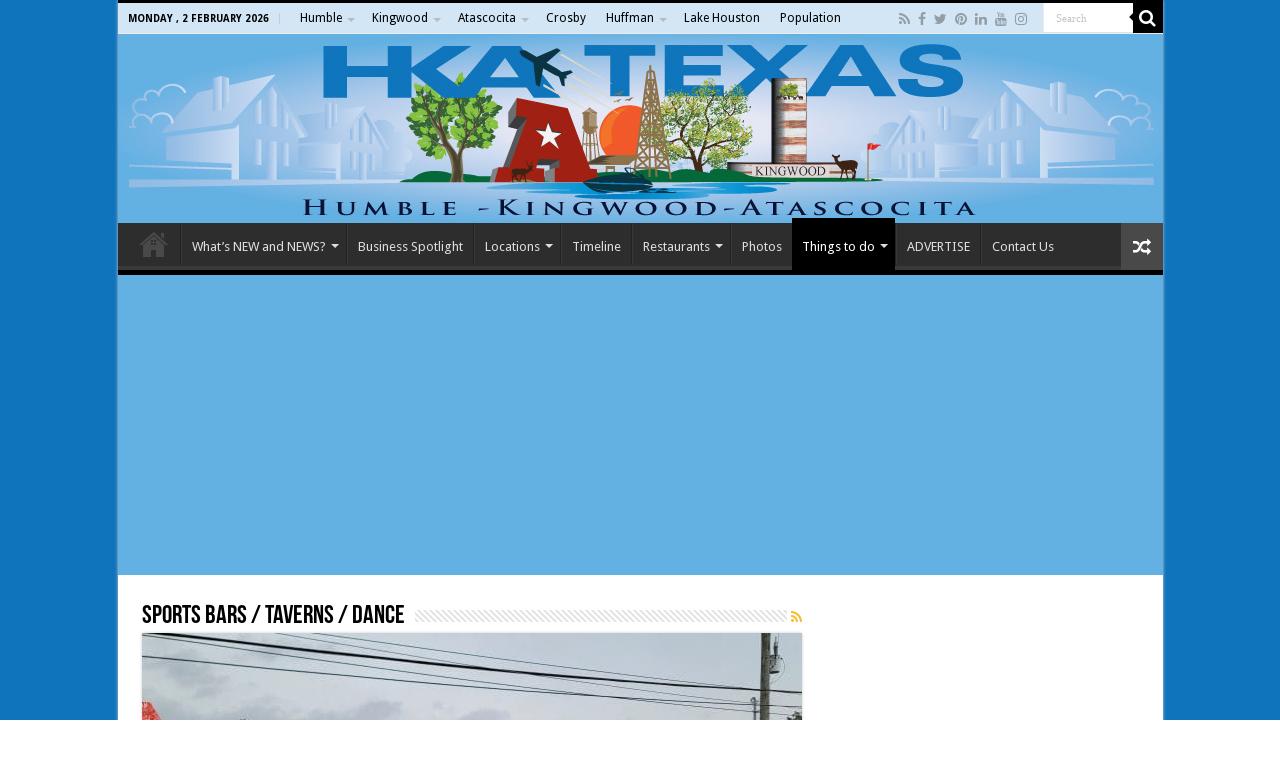

--- FILE ---
content_type: text/html; charset=UTF-8
request_url: https://www.hkatexas.com/category/things-to-do/sports-bars-taverns-dance/
body_size: 122111
content:
<!DOCTYPE html>
<html lang="en-US" prefix="og: https://ogp.me/ns#" prefix="og: http://ogp.me/ns#">
<head>
<meta charset="UTF-8" />
<link rel="pingback" href="https://www.hkatexas.com/xmlrpc.php" />

<!-- Search Engine Optimization by Rank Math PRO - https://rankmath.com/ -->
<title>Sports Bars / Taverns / Dance</title>
<meta name="robots" content="index, follow, max-snippet:-1, max-video-preview:-1, max-image-preview:large"/>
<link rel="canonical" href="https://www.hkatexas.com/category/things-to-do/sports-bars-taverns-dance/" />
<meta property="og:locale" content="en_US" />
<meta property="og:type" content="article" />
<meta property="og:title" content="Sports Bars / Taverns / Dance" />
<meta property="og:url" content="https://www.hkatexas.com/category/things-to-do/sports-bars-taverns-dance/" />
<meta property="og:site_name" content="HKA Texas Humble, Kingwood, Atascocita, Texas" />
<meta property="article:publisher" content="https://www.facebook.com/HKATexas/" />
<meta property="og:image" content="https://www.hkatexas.com/wp-content/uploads/2024/02/facebookcover.png" />
<meta property="og:image:secure_url" content="https://www.hkatexas.com/wp-content/uploads/2024/02/facebookcover.png" />
<meta property="og:image:width" content="1381" />
<meta property="og:image:height" content="700" />
<meta property="og:image:alt" content="HKA Texas" />
<meta property="og:image:type" content="image/png" />
<meta name="twitter:card" content="summary_large_image" />
<meta name="twitter:title" content="Sports Bars / Taverns / Dance" />
<meta name="twitter:site" content="@hkatexas" />
<meta name="twitter:image" content="https://www.hkatexas.com/wp-content/uploads/2024/02/facebookcover.png" />
<meta name="twitter:label1" content="Posts" />
<meta name="twitter:data1" content="10" />
<script type="application/ld+json" class="rank-math-schema-pro">{"@context":"https://schema.org","@graph":[{"@type":"Organization","@id":"https://www.hkatexas.com/#organization","name":"HKA Texas","url":"https://www.hkatexas.com","sameAs":["https://www.facebook.com/HKATexas/","https://twitter.com/hkatexas","https://instagram.com/hkatexas/","https://www.pinterest.com/hkatexas/","https://www.youtube.com/channel/UCB7Ii6gKSxvarMqO3_oL2ag"],"logo":{"@type":"ImageObject","@id":"https://www.hkatexas.com/#logo","url":"https://www.hkatexas.com/wp-content/uploads/2024/02/HKA-Texas-logo.png","contentUrl":"https://www.hkatexas.com/wp-content/uploads/2024/02/HKA-Texas-logo.png","caption":"HKA Texas Humble, Kingwood, Atascocita, Texas","inLanguage":"en-US","width":"960","height":"960"}},{"@type":"WebSite","@id":"https://www.hkatexas.com/#website","url":"https://www.hkatexas.com","name":"HKA Texas Humble, Kingwood, Atascocita, Texas","alternateName":"HKA Texas","publisher":{"@id":"https://www.hkatexas.com/#organization"},"inLanguage":"en-US"},{"@type":"CollectionPage","@id":"https://www.hkatexas.com/category/things-to-do/sports-bars-taverns-dance/#webpage","url":"https://www.hkatexas.com/category/things-to-do/sports-bars-taverns-dance/","name":"Sports Bars / Taverns / Dance","isPartOf":{"@id":"https://www.hkatexas.com/#website"},"inLanguage":"en-US"}]}</script>
<!-- /Rank Math WordPress SEO plugin -->

<link rel='dns-prefetch' href='//www.googletagmanager.com' />
<link rel='dns-prefetch' href='//fonts.googleapis.com' />
<link rel='dns-prefetch' href='//pagead2.googlesyndication.com' />
<link rel="alternate" type="application/rss+xml" title="HKA Texas Humble, Kingwood, Atascocita, Texas &raquo; Feed" href="https://www.hkatexas.com/feed/" />
<link rel="alternate" type="application/rss+xml" title="HKA Texas Humble, Kingwood, Atascocita, Texas &raquo; Comments Feed" href="https://www.hkatexas.com/comments/feed/" />
<link rel="alternate" type="application/rss+xml" title="HKA Texas Humble, Kingwood, Atascocita, Texas &raquo; Sports Bars / Taverns / Dance Category Feed" href="https://www.hkatexas.com/category/things-to-do/sports-bars-taverns-dance/feed/" />
<style id='wp-img-auto-sizes-contain-inline-css' type='text/css'>
img:is([sizes=auto i],[sizes^="auto," i]){contain-intrinsic-size:3000px 1500px}
/*# sourceURL=wp-img-auto-sizes-contain-inline-css */
</style>
<link rel='stylesheet' id='arqam-style-css' href='https://www.hkatexas.com/wp-content/plugins/arqam/assets/style.css' type='text/css' media='all' />
<style id='wp-emoji-styles-inline-css' type='text/css'>

	img.wp-smiley, img.emoji {
		display: inline !important;
		border: none !important;
		box-shadow: none !important;
		height: 1em !important;
		width: 1em !important;
		margin: 0 0.07em !important;
		vertical-align: -0.1em !important;
		background: none !important;
		padding: 0 !important;
	}
/*# sourceURL=wp-emoji-styles-inline-css */
</style>
<style id='wp-block-library-inline-css' type='text/css'>
:root{--wp-block-synced-color:#7a00df;--wp-block-synced-color--rgb:122,0,223;--wp-bound-block-color:var(--wp-block-synced-color);--wp-editor-canvas-background:#ddd;--wp-admin-theme-color:#007cba;--wp-admin-theme-color--rgb:0,124,186;--wp-admin-theme-color-darker-10:#006ba1;--wp-admin-theme-color-darker-10--rgb:0,107,160.5;--wp-admin-theme-color-darker-20:#005a87;--wp-admin-theme-color-darker-20--rgb:0,90,135;--wp-admin-border-width-focus:2px}@media (min-resolution:192dpi){:root{--wp-admin-border-width-focus:1.5px}}.wp-element-button{cursor:pointer}:root .has-very-light-gray-background-color{background-color:#eee}:root .has-very-dark-gray-background-color{background-color:#313131}:root .has-very-light-gray-color{color:#eee}:root .has-very-dark-gray-color{color:#313131}:root .has-vivid-green-cyan-to-vivid-cyan-blue-gradient-background{background:linear-gradient(135deg,#00d084,#0693e3)}:root .has-purple-crush-gradient-background{background:linear-gradient(135deg,#34e2e4,#4721fb 50%,#ab1dfe)}:root .has-hazy-dawn-gradient-background{background:linear-gradient(135deg,#faaca8,#dad0ec)}:root .has-subdued-olive-gradient-background{background:linear-gradient(135deg,#fafae1,#67a671)}:root .has-atomic-cream-gradient-background{background:linear-gradient(135deg,#fdd79a,#004a59)}:root .has-nightshade-gradient-background{background:linear-gradient(135deg,#330968,#31cdcf)}:root .has-midnight-gradient-background{background:linear-gradient(135deg,#020381,#2874fc)}:root{--wp--preset--font-size--normal:16px;--wp--preset--font-size--huge:42px}.has-regular-font-size{font-size:1em}.has-larger-font-size{font-size:2.625em}.has-normal-font-size{font-size:var(--wp--preset--font-size--normal)}.has-huge-font-size{font-size:var(--wp--preset--font-size--huge)}.has-text-align-center{text-align:center}.has-text-align-left{text-align:left}.has-text-align-right{text-align:right}.has-fit-text{white-space:nowrap!important}#end-resizable-editor-section{display:none}.aligncenter{clear:both}.items-justified-left{justify-content:flex-start}.items-justified-center{justify-content:center}.items-justified-right{justify-content:flex-end}.items-justified-space-between{justify-content:space-between}.screen-reader-text{border:0;clip-path:inset(50%);height:1px;margin:-1px;overflow:hidden;padding:0;position:absolute;width:1px;word-wrap:normal!important}.screen-reader-text:focus{background-color:#ddd;clip-path:none;color:#444;display:block;font-size:1em;height:auto;left:5px;line-height:normal;padding:15px 23px 14px;text-decoration:none;top:5px;width:auto;z-index:100000}html :where(.has-border-color){border-style:solid}html :where([style*=border-top-color]){border-top-style:solid}html :where([style*=border-right-color]){border-right-style:solid}html :where([style*=border-bottom-color]){border-bottom-style:solid}html :where([style*=border-left-color]){border-left-style:solid}html :where([style*=border-width]){border-style:solid}html :where([style*=border-top-width]){border-top-style:solid}html :where([style*=border-right-width]){border-right-style:solid}html :where([style*=border-bottom-width]){border-bottom-style:solid}html :where([style*=border-left-width]){border-left-style:solid}html :where(img[class*=wp-image-]){height:auto;max-width:100%}:where(figure){margin:0 0 1em}html :where(.is-position-sticky){--wp-admin--admin-bar--position-offset:var(--wp-admin--admin-bar--height,0px)}@media screen and (max-width:600px){html :where(.is-position-sticky){--wp-admin--admin-bar--position-offset:0px}}

/*# sourceURL=wp-block-library-inline-css */
</style><style id='wp-block-image-inline-css' type='text/css'>
.wp-block-image>a,.wp-block-image>figure>a{display:inline-block}.wp-block-image img{box-sizing:border-box;height:auto;max-width:100%;vertical-align:bottom}@media not (prefers-reduced-motion){.wp-block-image img.hide{visibility:hidden}.wp-block-image img.show{animation:show-content-image .4s}}.wp-block-image[style*=border-radius] img,.wp-block-image[style*=border-radius]>a{border-radius:inherit}.wp-block-image.has-custom-border img{box-sizing:border-box}.wp-block-image.aligncenter{text-align:center}.wp-block-image.alignfull>a,.wp-block-image.alignwide>a{width:100%}.wp-block-image.alignfull img,.wp-block-image.alignwide img{height:auto;width:100%}.wp-block-image .aligncenter,.wp-block-image .alignleft,.wp-block-image .alignright,.wp-block-image.aligncenter,.wp-block-image.alignleft,.wp-block-image.alignright{display:table}.wp-block-image .aligncenter>figcaption,.wp-block-image .alignleft>figcaption,.wp-block-image .alignright>figcaption,.wp-block-image.aligncenter>figcaption,.wp-block-image.alignleft>figcaption,.wp-block-image.alignright>figcaption{caption-side:bottom;display:table-caption}.wp-block-image .alignleft{float:left;margin:.5em 1em .5em 0}.wp-block-image .alignright{float:right;margin:.5em 0 .5em 1em}.wp-block-image .aligncenter{margin-left:auto;margin-right:auto}.wp-block-image :where(figcaption){margin-bottom:1em;margin-top:.5em}.wp-block-image.is-style-circle-mask img{border-radius:9999px}@supports ((-webkit-mask-image:none) or (mask-image:none)) or (-webkit-mask-image:none){.wp-block-image.is-style-circle-mask img{border-radius:0;-webkit-mask-image:url('data:image/svg+xml;utf8,<svg viewBox="0 0 100 100" xmlns="http://www.w3.org/2000/svg"><circle cx="50" cy="50" r="50"/></svg>');mask-image:url('data:image/svg+xml;utf8,<svg viewBox="0 0 100 100" xmlns="http://www.w3.org/2000/svg"><circle cx="50" cy="50" r="50"/></svg>');mask-mode:alpha;-webkit-mask-position:center;mask-position:center;-webkit-mask-repeat:no-repeat;mask-repeat:no-repeat;-webkit-mask-size:contain;mask-size:contain}}:root :where(.wp-block-image.is-style-rounded img,.wp-block-image .is-style-rounded img){border-radius:9999px}.wp-block-image figure{margin:0}.wp-lightbox-container{display:flex;flex-direction:column;position:relative}.wp-lightbox-container img{cursor:zoom-in}.wp-lightbox-container img:hover+button{opacity:1}.wp-lightbox-container button{align-items:center;backdrop-filter:blur(16px) saturate(180%);background-color:#5a5a5a40;border:none;border-radius:4px;cursor:zoom-in;display:flex;height:20px;justify-content:center;opacity:0;padding:0;position:absolute;right:16px;text-align:center;top:16px;width:20px;z-index:100}@media not (prefers-reduced-motion){.wp-lightbox-container button{transition:opacity .2s ease}}.wp-lightbox-container button:focus-visible{outline:3px auto #5a5a5a40;outline:3px auto -webkit-focus-ring-color;outline-offset:3px}.wp-lightbox-container button:hover{cursor:pointer;opacity:1}.wp-lightbox-container button:focus{opacity:1}.wp-lightbox-container button:focus,.wp-lightbox-container button:hover,.wp-lightbox-container button:not(:hover):not(:active):not(.has-background){background-color:#5a5a5a40;border:none}.wp-lightbox-overlay{box-sizing:border-box;cursor:zoom-out;height:100vh;left:0;overflow:hidden;position:fixed;top:0;visibility:hidden;width:100%;z-index:100000}.wp-lightbox-overlay .close-button{align-items:center;cursor:pointer;display:flex;justify-content:center;min-height:40px;min-width:40px;padding:0;position:absolute;right:calc(env(safe-area-inset-right) + 16px);top:calc(env(safe-area-inset-top) + 16px);z-index:5000000}.wp-lightbox-overlay .close-button:focus,.wp-lightbox-overlay .close-button:hover,.wp-lightbox-overlay .close-button:not(:hover):not(:active):not(.has-background){background:none;border:none}.wp-lightbox-overlay .lightbox-image-container{height:var(--wp--lightbox-container-height);left:50%;overflow:hidden;position:absolute;top:50%;transform:translate(-50%,-50%);transform-origin:top left;width:var(--wp--lightbox-container-width);z-index:9999999999}.wp-lightbox-overlay .wp-block-image{align-items:center;box-sizing:border-box;display:flex;height:100%;justify-content:center;margin:0;position:relative;transform-origin:0 0;width:100%;z-index:3000000}.wp-lightbox-overlay .wp-block-image img{height:var(--wp--lightbox-image-height);min-height:var(--wp--lightbox-image-height);min-width:var(--wp--lightbox-image-width);width:var(--wp--lightbox-image-width)}.wp-lightbox-overlay .wp-block-image figcaption{display:none}.wp-lightbox-overlay button{background:none;border:none}.wp-lightbox-overlay .scrim{background-color:#fff;height:100%;opacity:.9;position:absolute;width:100%;z-index:2000000}.wp-lightbox-overlay.active{visibility:visible}@media not (prefers-reduced-motion){.wp-lightbox-overlay.active{animation:turn-on-visibility .25s both}.wp-lightbox-overlay.active img{animation:turn-on-visibility .35s both}.wp-lightbox-overlay.show-closing-animation:not(.active){animation:turn-off-visibility .35s both}.wp-lightbox-overlay.show-closing-animation:not(.active) img{animation:turn-off-visibility .25s both}.wp-lightbox-overlay.zoom.active{animation:none;opacity:1;visibility:visible}.wp-lightbox-overlay.zoom.active .lightbox-image-container{animation:lightbox-zoom-in .4s}.wp-lightbox-overlay.zoom.active .lightbox-image-container img{animation:none}.wp-lightbox-overlay.zoom.active .scrim{animation:turn-on-visibility .4s forwards}.wp-lightbox-overlay.zoom.show-closing-animation:not(.active){animation:none}.wp-lightbox-overlay.zoom.show-closing-animation:not(.active) .lightbox-image-container{animation:lightbox-zoom-out .4s}.wp-lightbox-overlay.zoom.show-closing-animation:not(.active) .lightbox-image-container img{animation:none}.wp-lightbox-overlay.zoom.show-closing-animation:not(.active) .scrim{animation:turn-off-visibility .4s forwards}}@keyframes show-content-image{0%{visibility:hidden}99%{visibility:hidden}to{visibility:visible}}@keyframes turn-on-visibility{0%{opacity:0}to{opacity:1}}@keyframes turn-off-visibility{0%{opacity:1;visibility:visible}99%{opacity:0;visibility:visible}to{opacity:0;visibility:hidden}}@keyframes lightbox-zoom-in{0%{transform:translate(calc((-100vw + var(--wp--lightbox-scrollbar-width))/2 + var(--wp--lightbox-initial-left-position)),calc(-50vh + var(--wp--lightbox-initial-top-position))) scale(var(--wp--lightbox-scale))}to{transform:translate(-50%,-50%) scale(1)}}@keyframes lightbox-zoom-out{0%{transform:translate(-50%,-50%) scale(1);visibility:visible}99%{visibility:visible}to{transform:translate(calc((-100vw + var(--wp--lightbox-scrollbar-width))/2 + var(--wp--lightbox-initial-left-position)),calc(-50vh + var(--wp--lightbox-initial-top-position))) scale(var(--wp--lightbox-scale));visibility:hidden}}
/*# sourceURL=https://www.hkatexas.com/wp-includes/blocks/image/style.min.css */
</style>
<style id='global-styles-inline-css' type='text/css'>
:root{--wp--preset--aspect-ratio--square: 1;--wp--preset--aspect-ratio--4-3: 4/3;--wp--preset--aspect-ratio--3-4: 3/4;--wp--preset--aspect-ratio--3-2: 3/2;--wp--preset--aspect-ratio--2-3: 2/3;--wp--preset--aspect-ratio--16-9: 16/9;--wp--preset--aspect-ratio--9-16: 9/16;--wp--preset--color--black: #000000;--wp--preset--color--cyan-bluish-gray: #abb8c3;--wp--preset--color--white: #ffffff;--wp--preset--color--pale-pink: #f78da7;--wp--preset--color--vivid-red: #cf2e2e;--wp--preset--color--luminous-vivid-orange: #ff6900;--wp--preset--color--luminous-vivid-amber: #fcb900;--wp--preset--color--light-green-cyan: #7bdcb5;--wp--preset--color--vivid-green-cyan: #00d084;--wp--preset--color--pale-cyan-blue: #8ed1fc;--wp--preset--color--vivid-cyan-blue: #0693e3;--wp--preset--color--vivid-purple: #9b51e0;--wp--preset--gradient--vivid-cyan-blue-to-vivid-purple: linear-gradient(135deg,rgb(6,147,227) 0%,rgb(155,81,224) 100%);--wp--preset--gradient--light-green-cyan-to-vivid-green-cyan: linear-gradient(135deg,rgb(122,220,180) 0%,rgb(0,208,130) 100%);--wp--preset--gradient--luminous-vivid-amber-to-luminous-vivid-orange: linear-gradient(135deg,rgb(252,185,0) 0%,rgb(255,105,0) 100%);--wp--preset--gradient--luminous-vivid-orange-to-vivid-red: linear-gradient(135deg,rgb(255,105,0) 0%,rgb(207,46,46) 100%);--wp--preset--gradient--very-light-gray-to-cyan-bluish-gray: linear-gradient(135deg,rgb(238,238,238) 0%,rgb(169,184,195) 100%);--wp--preset--gradient--cool-to-warm-spectrum: linear-gradient(135deg,rgb(74,234,220) 0%,rgb(151,120,209) 20%,rgb(207,42,186) 40%,rgb(238,44,130) 60%,rgb(251,105,98) 80%,rgb(254,248,76) 100%);--wp--preset--gradient--blush-light-purple: linear-gradient(135deg,rgb(255,206,236) 0%,rgb(152,150,240) 100%);--wp--preset--gradient--blush-bordeaux: linear-gradient(135deg,rgb(254,205,165) 0%,rgb(254,45,45) 50%,rgb(107,0,62) 100%);--wp--preset--gradient--luminous-dusk: linear-gradient(135deg,rgb(255,203,112) 0%,rgb(199,81,192) 50%,rgb(65,88,208) 100%);--wp--preset--gradient--pale-ocean: linear-gradient(135deg,rgb(255,245,203) 0%,rgb(182,227,212) 50%,rgb(51,167,181) 100%);--wp--preset--gradient--electric-grass: linear-gradient(135deg,rgb(202,248,128) 0%,rgb(113,206,126) 100%);--wp--preset--gradient--midnight: linear-gradient(135deg,rgb(2,3,129) 0%,rgb(40,116,252) 100%);--wp--preset--font-size--small: 13px;--wp--preset--font-size--medium: 20px;--wp--preset--font-size--large: 36px;--wp--preset--font-size--x-large: 42px;--wp--preset--spacing--20: 0.44rem;--wp--preset--spacing--30: 0.67rem;--wp--preset--spacing--40: 1rem;--wp--preset--spacing--50: 1.5rem;--wp--preset--spacing--60: 2.25rem;--wp--preset--spacing--70: 3.38rem;--wp--preset--spacing--80: 5.06rem;--wp--preset--shadow--natural: 6px 6px 9px rgba(0, 0, 0, 0.2);--wp--preset--shadow--deep: 12px 12px 50px rgba(0, 0, 0, 0.4);--wp--preset--shadow--sharp: 6px 6px 0px rgba(0, 0, 0, 0.2);--wp--preset--shadow--outlined: 6px 6px 0px -3px rgb(255, 255, 255), 6px 6px rgb(0, 0, 0);--wp--preset--shadow--crisp: 6px 6px 0px rgb(0, 0, 0);}:where(.is-layout-flex){gap: 0.5em;}:where(.is-layout-grid){gap: 0.5em;}body .is-layout-flex{display: flex;}.is-layout-flex{flex-wrap: wrap;align-items: center;}.is-layout-flex > :is(*, div){margin: 0;}body .is-layout-grid{display: grid;}.is-layout-grid > :is(*, div){margin: 0;}:where(.wp-block-columns.is-layout-flex){gap: 2em;}:where(.wp-block-columns.is-layout-grid){gap: 2em;}:where(.wp-block-post-template.is-layout-flex){gap: 1.25em;}:where(.wp-block-post-template.is-layout-grid){gap: 1.25em;}.has-black-color{color: var(--wp--preset--color--black) !important;}.has-cyan-bluish-gray-color{color: var(--wp--preset--color--cyan-bluish-gray) !important;}.has-white-color{color: var(--wp--preset--color--white) !important;}.has-pale-pink-color{color: var(--wp--preset--color--pale-pink) !important;}.has-vivid-red-color{color: var(--wp--preset--color--vivid-red) !important;}.has-luminous-vivid-orange-color{color: var(--wp--preset--color--luminous-vivid-orange) !important;}.has-luminous-vivid-amber-color{color: var(--wp--preset--color--luminous-vivid-amber) !important;}.has-light-green-cyan-color{color: var(--wp--preset--color--light-green-cyan) !important;}.has-vivid-green-cyan-color{color: var(--wp--preset--color--vivid-green-cyan) !important;}.has-pale-cyan-blue-color{color: var(--wp--preset--color--pale-cyan-blue) !important;}.has-vivid-cyan-blue-color{color: var(--wp--preset--color--vivid-cyan-blue) !important;}.has-vivid-purple-color{color: var(--wp--preset--color--vivid-purple) !important;}.has-black-background-color{background-color: var(--wp--preset--color--black) !important;}.has-cyan-bluish-gray-background-color{background-color: var(--wp--preset--color--cyan-bluish-gray) !important;}.has-white-background-color{background-color: var(--wp--preset--color--white) !important;}.has-pale-pink-background-color{background-color: var(--wp--preset--color--pale-pink) !important;}.has-vivid-red-background-color{background-color: var(--wp--preset--color--vivid-red) !important;}.has-luminous-vivid-orange-background-color{background-color: var(--wp--preset--color--luminous-vivid-orange) !important;}.has-luminous-vivid-amber-background-color{background-color: var(--wp--preset--color--luminous-vivid-amber) !important;}.has-light-green-cyan-background-color{background-color: var(--wp--preset--color--light-green-cyan) !important;}.has-vivid-green-cyan-background-color{background-color: var(--wp--preset--color--vivid-green-cyan) !important;}.has-pale-cyan-blue-background-color{background-color: var(--wp--preset--color--pale-cyan-blue) !important;}.has-vivid-cyan-blue-background-color{background-color: var(--wp--preset--color--vivid-cyan-blue) !important;}.has-vivid-purple-background-color{background-color: var(--wp--preset--color--vivid-purple) !important;}.has-black-border-color{border-color: var(--wp--preset--color--black) !important;}.has-cyan-bluish-gray-border-color{border-color: var(--wp--preset--color--cyan-bluish-gray) !important;}.has-white-border-color{border-color: var(--wp--preset--color--white) !important;}.has-pale-pink-border-color{border-color: var(--wp--preset--color--pale-pink) !important;}.has-vivid-red-border-color{border-color: var(--wp--preset--color--vivid-red) !important;}.has-luminous-vivid-orange-border-color{border-color: var(--wp--preset--color--luminous-vivid-orange) !important;}.has-luminous-vivid-amber-border-color{border-color: var(--wp--preset--color--luminous-vivid-amber) !important;}.has-light-green-cyan-border-color{border-color: var(--wp--preset--color--light-green-cyan) !important;}.has-vivid-green-cyan-border-color{border-color: var(--wp--preset--color--vivid-green-cyan) !important;}.has-pale-cyan-blue-border-color{border-color: var(--wp--preset--color--pale-cyan-blue) !important;}.has-vivid-cyan-blue-border-color{border-color: var(--wp--preset--color--vivid-cyan-blue) !important;}.has-vivid-purple-border-color{border-color: var(--wp--preset--color--vivid-purple) !important;}.has-vivid-cyan-blue-to-vivid-purple-gradient-background{background: var(--wp--preset--gradient--vivid-cyan-blue-to-vivid-purple) !important;}.has-light-green-cyan-to-vivid-green-cyan-gradient-background{background: var(--wp--preset--gradient--light-green-cyan-to-vivid-green-cyan) !important;}.has-luminous-vivid-amber-to-luminous-vivid-orange-gradient-background{background: var(--wp--preset--gradient--luminous-vivid-amber-to-luminous-vivid-orange) !important;}.has-luminous-vivid-orange-to-vivid-red-gradient-background{background: var(--wp--preset--gradient--luminous-vivid-orange-to-vivid-red) !important;}.has-very-light-gray-to-cyan-bluish-gray-gradient-background{background: var(--wp--preset--gradient--very-light-gray-to-cyan-bluish-gray) !important;}.has-cool-to-warm-spectrum-gradient-background{background: var(--wp--preset--gradient--cool-to-warm-spectrum) !important;}.has-blush-light-purple-gradient-background{background: var(--wp--preset--gradient--blush-light-purple) !important;}.has-blush-bordeaux-gradient-background{background: var(--wp--preset--gradient--blush-bordeaux) !important;}.has-luminous-dusk-gradient-background{background: var(--wp--preset--gradient--luminous-dusk) !important;}.has-pale-ocean-gradient-background{background: var(--wp--preset--gradient--pale-ocean) !important;}.has-electric-grass-gradient-background{background: var(--wp--preset--gradient--electric-grass) !important;}.has-midnight-gradient-background{background: var(--wp--preset--gradient--midnight) !important;}.has-small-font-size{font-size: var(--wp--preset--font-size--small) !important;}.has-medium-font-size{font-size: var(--wp--preset--font-size--medium) !important;}.has-large-font-size{font-size: var(--wp--preset--font-size--large) !important;}.has-x-large-font-size{font-size: var(--wp--preset--font-size--x-large) !important;}
/*# sourceURL=global-styles-inline-css */
</style>

<style id='classic-theme-styles-inline-css' type='text/css'>
/*! This file is auto-generated */
.wp-block-button__link{color:#fff;background-color:#32373c;border-radius:9999px;box-shadow:none;text-decoration:none;padding:calc(.667em + 2px) calc(1.333em + 2px);font-size:1.125em}.wp-block-file__button{background:#32373c;color:#fff;text-decoration:none}
/*# sourceURL=/wp-includes/css/classic-themes.min.css */
</style>
<link rel='stylesheet' id='tie-style-css' href='https://www.hkatexas.com/wp-content/themes/sahifa/style.css' type='text/css' media='all' />
<link rel='stylesheet' id='tie-ilightbox-skin-css' href='https://www.hkatexas.com/wp-content/themes/sahifa/css/ilightbox/dark-skin/skin.css' type='text/css' media='all' />
<link rel='stylesheet' id='Droid+Sans-css' href='https://fonts.googleapis.com/css?family=Droid+Sans%3Aregular%2C700' type='text/css' media='all' />
<script type="text/javascript" src="https://www.hkatexas.com/wp-includes/js/jquery/jquery.min.js" id="jquery-core-js"></script>
<script type="text/javascript" src="https://www.hkatexas.com/wp-includes/js/jquery/jquery-migrate.min.js" id="jquery-migrate-js"></script>

<!-- Google tag (gtag.js) snippet added by Site Kit -->
<!-- Google Analytics snippet added by Site Kit -->
<script type="text/javascript" src="https://www.googletagmanager.com/gtag/js?id=G-NB8B6JDKJC" id="google_gtagjs-js" async></script>
<script type="text/javascript" id="google_gtagjs-js-after">
/* <![CDATA[ */
window.dataLayer = window.dataLayer || [];function gtag(){dataLayer.push(arguments);}
gtag("set","linker",{"domains":["www.hkatexas.com"]});
gtag("js", new Date());
gtag("set", "developer_id.dZTNiMT", true);
gtag("config", "G-NB8B6JDKJC");
//# sourceURL=google_gtagjs-js-after
/* ]]> */
</script>
<script></script><link rel="https://api.w.org/" href="https://www.hkatexas.com/wp-json/" /><link rel="alternate" title="JSON" type="application/json" href="https://www.hkatexas.com/wp-json/wp/v2/categories/162" /><link rel="EditURI" type="application/rsd+xml" title="RSD" href="https://www.hkatexas.com/xmlrpc.php?rsd" />
<meta name="generator" content="WordPress 6.9" />

		<style type="text/css" media="screen">
			
		</style>
		<meta name="generator" content="Site Kit by Google 1.171.0" /><script type="text/javascript">
(function(url){
	if(/(?:Chrome\/26\.0\.1410\.63 Safari\/537\.31|WordfenceTestMonBot)/.test(navigator.userAgent)){ return; }
	var addEvent = function(evt, handler) {
		if (window.addEventListener) {
			document.addEventListener(evt, handler, false);
		} else if (window.attachEvent) {
			document.attachEvent('on' + evt, handler);
		}
	};
	var removeEvent = function(evt, handler) {
		if (window.removeEventListener) {
			document.removeEventListener(evt, handler, false);
		} else if (window.detachEvent) {
			document.detachEvent('on' + evt, handler);
		}
	};
	var evts = 'contextmenu dblclick drag dragend dragenter dragleave dragover dragstart drop keydown keypress keyup mousedown mousemove mouseout mouseover mouseup mousewheel scroll'.split(' ');
	var logHuman = function() {
		if (window.wfLogHumanRan) { return; }
		window.wfLogHumanRan = true;
		var wfscr = document.createElement('script');
		wfscr.type = 'text/javascript';
		wfscr.async = true;
		wfscr.src = url + '&r=' + Math.random();
		(document.getElementsByTagName('head')[0]||document.getElementsByTagName('body')[0]).appendChild(wfscr);
		for (var i = 0; i < evts.length; i++) {
			removeEvent(evts[i], logHuman);
		}
	};
	for (var i = 0; i < evts.length; i++) {
		addEvent(evts[i], logHuman);
	}
})('//www.hkatexas.com/?wordfence_lh=1&hid=7A0FFB4ADCD8C6D825A801831ADE2ABD');
</script><link rel="shortcut icon" href="https://www.hkatexas.com/wp-content/uploads/2014/02/favicon.ico" title="Favicon" />
<!--[if IE]>
<script type="text/javascript">jQuery(document).ready(function (){ jQuery(".menu-item").has("ul").children("a").attr("aria-haspopup", "true");});</script>
<![endif]-->
<!--[if lt IE 9]>
<script src="https://www.hkatexas.com/wp-content/themes/sahifa/js/html5.js"></script>
<script src="https://www.hkatexas.com/wp-content/themes/sahifa/js/selectivizr-min.js"></script>
<![endif]-->
<!--[if IE 9]>
<link rel="stylesheet" type="text/css" media="all" href="https://www.hkatexas.com/wp-content/themes/sahifa/css/ie9.css" />
<![endif]-->
<!--[if IE 8]>
<link rel="stylesheet" type="text/css" media="all" href="https://www.hkatexas.com/wp-content/themes/sahifa/css/ie8.css" />
<![endif]-->
<!--[if IE 7]>
<link rel="stylesheet" type="text/css" media="all" href="https://www.hkatexas.com/wp-content/themes/sahifa/css/ie7.css" />
<![endif]-->

<meta http-equiv="X-UA-Compatible" content="IE=edge,chrome=1" />
<meta name="viewport" content="width=device-width, initial-scale=1.0" />
<link rel="apple-touch-icon" sizes="144x144" href="https://www.hkatexas.com/wp-content/uploads/2014/04/HKA-Square-2014-144x144.png" />
<link rel="apple-touch-icon" sizes="120x120" href="https://www.hkatexas.com/wp-content/uploads/2014/04/HKA-Square-2014-120x120.png" />
<link rel="apple-touch-icon" sizes="72x72" href="https://www.hkatexas.com/wp-content/uploads/2014/04/HKA-Square-2014-72x72.png" />
<link rel="apple-touch-icon" href="https://www.hkatexas.com/wp-content/uploads/2014/04/HKA-Square-2014-57x57.png" />

<meta name="google-site-verification" content="mNxBOQGVEiev1Y2UFs4fG-wuqcYLYE34Suosac3g6WM" />
<meta name="msvalidate.01" content="50CDDE83196DDFC803C5C4CFF7E8C74B" />

<style type="text/css" media="screen">

body{
	font-family: 'Droid Sans';
}

::-moz-selection { background: #2eb833;}
::selection { background: #2eb833; }
#main-nav,
.cat-box-content,
#sidebar .widget-container,
.post-listing,
#commentform {
	border-bottom-color: #000;
}

.search-block .search-button,
#topcontrol,
#main-nav ul li.current-menu-item a,
#main-nav ul li.current-menu-item a:hover,
#main-nav ul li.current_page_parent a,
#main-nav ul li.current_page_parent a:hover,
#main-nav ul li.current-menu-parent a,
#main-nav ul li.current-menu-parent a:hover,
#main-nav ul li.current-page-ancestor a,
#main-nav ul li.current-page-ancestor a:hover,
.pagination span.current,
.share-post span.share-text,
.flex-control-paging li a.flex-active,
.ei-slider-thumbs li.ei-slider-element,
.review-percentage .review-item span span,
.review-final-score,
.button,
a.button,
a.more-link,
#main-content input[type="submit"],
.form-submit #submit,
#login-form .login-button,
.widget-feedburner .feedburner-subscribe,
input[type="submit"],
#buddypress button,
#buddypress a.button,
#buddypress input[type=submit],
#buddypress input[type=reset],
#buddypress ul.button-nav li a,
#buddypress div.generic-button a,
#buddypress .comment-reply-link,
#buddypress div.item-list-tabs ul li a span,
#buddypress div.item-list-tabs ul li.selected a,
#buddypress div.item-list-tabs ul li.current a,
#buddypress #members-directory-form div.item-list-tabs ul li.selected span,
#members-list-options a.selected,
#groups-list-options a.selected,
body.dark-skin #buddypress div.item-list-tabs ul li a span,
body.dark-skin #buddypress div.item-list-tabs ul li.selected a,
body.dark-skin #buddypress div.item-list-tabs ul li.current a,
body.dark-skin #members-list-options a.selected,
body.dark-skin #groups-list-options a.selected,
.search-block-large .search-button,
#featured-posts .flex-next:hover,
#featured-posts .flex-prev:hover,
a.tie-cart span.shooping-count,
.woocommerce span.onsale,
.woocommerce-page span.onsale ,
.woocommerce .widget_price_filter .ui-slider .ui-slider-handle,
.woocommerce-page .widget_price_filter .ui-slider .ui-slider-handle,
#check-also-close,
a.post-slideshow-next,
a.post-slideshow-prev,
.widget_price_filter .ui-slider .ui-slider-handle,
.quantity .minus:hover,
.quantity .plus:hover,
.mejs-container .mejs-controls .mejs-time-rail .mejs-time-current,
#reading-position-indicator  {
	background-color:#000;
}

::-webkit-scrollbar-thumb{
	background-color:#000 !important;
}

#theme-footer,
#theme-header,
.top-nav ul li.current-menu-item:before,
#main-nav .menu-sub-content ,
#main-nav ul ul,
#check-also-box {
	border-top-color: #000;
}

.search-block:after {
	border-right-color:#000;
}

body.rtl .search-block:after {
	border-left-color:#000;
}

#main-nav ul > li.menu-item-has-children:hover > a:after,
#main-nav ul > li.mega-menu:hover > a:after {
	border-color:transparent transparent #000;
}

.widget.timeline-posts li a:hover,
.widget.timeline-posts li a:hover span.tie-date {
	color: #000;
}

.widget.timeline-posts li a:hover span.tie-date:before {
	background: #000;
	border-color: #000;
}

#order_review,
#order_review_heading {
	border-color: #000;
}

.background-cover{background-color: #0f74bc !important;}
a {
	color: #004ea1;
	text-decoration: none;
}
		
a:hover {
	color: #d60000;
	text-decoration: underline;
}
		
.top-nav ul li a:hover, .top-nav ul li:hover > a, .top-nav ul :hover > a , .top-nav ul li.current-menu-item a {
	color: #ff0000;
}
		
.today-date  {
	color: #000000;
}
		
.top-nav ul li a , .top-nav ul ul a {
	color: #000000;
}
		
.footer-widget-top h4 {
	color: #ffffff;
}
		
#theme-footer a {
	color: #ffffff;
}
		
#theme-footer a:hover {
	color: #ff0000;
}
		
.top-nav, .top-nav ul ul {
	background-color:#d2e6f5 !important; 
				}


#theme-header {
	background-color:#63b1e2 !important; 
				}


#theme-footer {
	background-color:#003254 !important; 
				}


.social-icons.social-colored .telegram:before {
	background: #f0f0f0 ;
}

.wpb_image_grid .wpb_image_grid_ul .isotope-item img{

max-width: 100% !important;

}</style>

		<script type="text/javascript">
			/* <![CDATA[ */
				var sf_position = '0';
				var sf_templates = "<a href=\"{search_url_escaped}\">View All Results<\/a>";
				var sf_input = '.search-live';
				jQuery(document).ready(function(){
					jQuery(sf_input).ajaxyLiveSearch({"expand":false,"searchUrl":"https:\/\/www.hkatexas.com\/?s=%s","text":"Search","delay":500,"iwidth":180,"width":315,"ajaxUrl":"https:\/\/www.hkatexas.com\/wp-admin\/admin-ajax.php","rtl":0});
					jQuery(".live-search_ajaxy-selective-input").keyup(function() {
						var width = jQuery(this).val().length * 8;
						if(width < 50) {
							width = 50;
						}
						jQuery(this).width(width);
					});
					jQuery(".live-search_ajaxy-selective-search").click(function() {
						jQuery(this).find(".live-search_ajaxy-selective-input").focus();
					});
					jQuery(".live-search_ajaxy-selective-close").click(function() {
						jQuery(this).parent().remove();
					});
				});
			/* ]]> */
		</script>
		
<!-- Google AdSense meta tags added by Site Kit -->
<meta name="google-adsense-platform-account" content="ca-host-pub-2644536267352236">
<meta name="google-adsense-platform-domain" content="sitekit.withgoogle.com">
<!-- End Google AdSense meta tags added by Site Kit -->
<meta name="generator" content="Powered by WPBakery Page Builder - drag and drop page builder for WordPress."/>

<!-- Google AdSense snippet added by Site Kit -->
<script type="text/javascript" async="async" src="https://pagead2.googlesyndication.com/pagead/js/adsbygoogle.js?client=ca-pub-4670810879053526&amp;host=ca-host-pub-2644536267352236" crossorigin="anonymous"></script>

<!-- End Google AdSense snippet added by Site Kit -->
<noscript><style> .wpb_animate_when_almost_visible { opacity: 1; }</style></noscript></head>
<body id="top" class="archive category category-sports-bars-taverns-dance category-162 wp-theme-sahifa lazy-enabled wpb-js-composer js-comp-ver-8.7.2 vc_responsive">

<div class="wrapper-outer">

	<div class="background-cover"></div>

	<aside id="slide-out">

			<div class="search-mobile">
			<form method="get" id="searchform-mobile" action="https://www.hkatexas.com/">
				<button class="search-button" type="submit" value="Search"><i class="fa fa-search"></i></button>
				<input type="text" id="s-mobile" name="s" title="Search" value="Search" onfocus="if (this.value == 'Search') {this.value = '';}" onblur="if (this.value == '') {this.value = 'Search';}"  />
			</form>
		</div><!-- .search-mobile /-->
	
			<div class="social-icons">
		<a class="ttip-none" title="Rss" href="https://www.hkatexas.com/feed/" target="_blank"><i class="fa fa-rss"></i></a><a class="ttip-none" title="Facebook" href="https://www.facebook.com/HKATexas" target="_blank"><i class="fa fa-facebook"></i></a><a class="ttip-none" title="Twitter" href="https://twitter.com/HKATexas" target="_blank"><i class="fa fa-twitter"></i></a><a class="ttip-none" title="Pinterest" href="http://www.pinterest.com/hkatexas" target="_blank"><i class="fa fa-pinterest"></i></a><a class="ttip-none" title="LinkedIn" href="https://www.linkedin.com/company/hkatexas" target="_blank"><i class="fa fa-linkedin"></i></a><a class="ttip-none" title="Youtube" href="https://www.youtube.com/channel/UCB7Ii6gKSxvarMqO3_oL2ag" target="_blank"><i class="fa fa-youtube"></i></a><a class="ttip-none" title="instagram" href="http://instagram.com/hkatexas" target="_blank"><i class="fa fa-instagram"></i></a>
		<a class="ttip-none"  title="Telegram" href="https://t.me/hkatexas" target="_blank"><i class="fa telegram"></i></a>	</div>

	
		<div id="mobile-menu" ></div>
	</aside><!-- #slide-out /-->

		<div id="wrapper" class="boxed-all">
		<div class="inner-wrapper">

		<header id="theme-header" class="theme-header full-logo center-logo">
						<div id="top-nav" class="top-nav">
				<div class="container">

							<span class="today-date">Monday ,  2  February 2026</span>
				<div class="top-menu"><ul id="menu-top1" class="menu"><li id="menu-item-164" class="menu-item menu-item-type-taxonomy menu-item-object-category menu-item-has-children menu-item-164"><a href="https://www.hkatexas.com/category/humble/">Humble</a>
<ul class="sub-menu">
	<li id="menu-item-525" class="menu-item menu-item-type-taxonomy menu-item-object-category menu-item-525"><a href="https://www.hkatexas.com/category/humble/">Humble, TX (Main)</a></li>
	<li id="menu-item-361" class="menu-item menu-item-type-taxonomy menu-item-object-category menu-item-361"><a href="https://www.hkatexas.com/category/humble/restaurants-humble/">Restaurants</a></li>
	<li id="menu-item-737" class="menu-item menu-item-type-post_type menu-item-object-page menu-item-737"><a href="https://www.hkatexas.com/hotels-humble/">Hotels in Humble, Texas</a></li>
</ul>
</li>
<li id="menu-item-165" class="menu-item menu-item-type-taxonomy menu-item-object-category menu-item-has-children menu-item-165"><a href="https://www.hkatexas.com/category/kingwood/">Kingwood</a>
<ul class="sub-menu">
	<li id="menu-item-524" class="menu-item menu-item-type-taxonomy menu-item-object-category menu-item-524"><a href="https://www.hkatexas.com/category/kingwood/">Kingwood, TX (Main)</a></li>
	<li id="menu-item-362" class="menu-item menu-item-type-taxonomy menu-item-object-category menu-item-362"><a href="https://www.hkatexas.com/category/kingwood/restaurants/">Restaurants</a></li>
	<li id="menu-item-736" class="menu-item menu-item-type-post_type menu-item-object-page menu-item-736"><a href="https://www.hkatexas.com/hotels-kingwood-texas/">Hotels in Kingwood, Texas</a></li>
</ul>
</li>
<li id="menu-item-163" class="menu-item menu-item-type-taxonomy menu-item-object-category menu-item-has-children menu-item-163"><a href="https://www.hkatexas.com/category/atascocita/">Atascocita</a>
<ul class="sub-menu">
	<li id="menu-item-523" class="menu-item menu-item-type-taxonomy menu-item-object-category menu-item-523"><a href="https://www.hkatexas.com/category/atascocita/">Atascocita, TX (Main)</a></li>
	<li id="menu-item-327" class="menu-item menu-item-type-taxonomy menu-item-object-category menu-item-327"><a href="https://www.hkatexas.com/category/atascocita/restaurants-atascocita/">Restaurants</a></li>
	<li id="menu-item-741" class="menu-item menu-item-type-post_type menu-item-object-page menu-item-741"><a href="https://www.hkatexas.com/hotels-atascocita-texas/">Hotels in Atascocita, Texas</a></li>
</ul>
</li>
<li id="menu-item-162" class="menu-item menu-item-type-taxonomy menu-item-object-category menu-item-162"><a href="https://www.hkatexas.com/category/crosby/">Crosby</a></li>
<li id="menu-item-166" class="menu-item menu-item-type-taxonomy menu-item-object-category menu-item-has-children menu-item-166"><a href="https://www.hkatexas.com/category/huffman/">Huffman</a>
<ul class="sub-menu">
	<li id="menu-item-360" class="menu-item menu-item-type-taxonomy menu-item-object-category menu-item-360"><a href="https://www.hkatexas.com/category/huffman/restaurants-huffman/">Restaurants</a></li>
</ul>
</li>
<li id="menu-item-363" class="menu-item menu-item-type-taxonomy menu-item-object-category menu-item-363"><a href="https://www.hkatexas.com/category/lake-houston/">Lake Houston</a></li>
<li id="menu-item-4628" class="menu-item menu-item-type-post_type menu-item-object-page menu-item-4628"><a href="https://www.hkatexas.com/population/">Population</a></li>
</ul></div>
						<div class="search-block">
						<form method="get" id="searchform-header" action="https://www.hkatexas.com/">
							<button class="search-button" type="submit" value="Search"><i class="fa fa-search"></i></button>
							<input class="search-live" type="text" id="s-header" name="s" title="Search" value="Search" onfocus="if (this.value == 'Search') {this.value = '';}" onblur="if (this.value == '') {this.value = 'Search';}"  />
						</form>
					</div><!-- .search-block /-->
			<div class="social-icons">
		<a class="ttip-none" title="Rss" href="https://www.hkatexas.com/feed/" target="_blank"><i class="fa fa-rss"></i></a><a class="ttip-none" title="Facebook" href="https://www.facebook.com/HKATexas" target="_blank"><i class="fa fa-facebook"></i></a><a class="ttip-none" title="Twitter" href="https://twitter.com/HKATexas" target="_blank"><i class="fa fa-twitter"></i></a><a class="ttip-none" title="Pinterest" href="http://www.pinterest.com/hkatexas" target="_blank"><i class="fa fa-pinterest"></i></a><a class="ttip-none" title="LinkedIn" href="https://www.linkedin.com/company/hkatexas" target="_blank"><i class="fa fa-linkedin"></i></a><a class="ttip-none" title="Youtube" href="https://www.youtube.com/channel/UCB7Ii6gKSxvarMqO3_oL2ag" target="_blank"><i class="fa fa-youtube"></i></a><a class="ttip-none" title="instagram" href="http://instagram.com/hkatexas" target="_blank"><i class="fa fa-instagram"></i></a>
		<a class="ttip-none"  title="Telegram" href="https://t.me/hkatexas" target="_blank"><i class="fa telegram"></i></a>	</div>

	
	
				</div><!-- .container /-->
			</div><!-- .top-menu /-->
			
		<div class="header-content">

					<a id="slide-out-open" class="slide-out-open" href="#"><span></span></a>
		
			<div class="logo">
			<h2>								<a title="HKA Texas Humble, Kingwood, Atascocita, Texas" href="https://www.hkatexas.com/">
					<img src="https://www.hkatexas.com/wp-content/uploads/2015/02/HKA-Texas-website-header-1045x189.jpg" alt="HKA Texas Humble, Kingwood, Atascocita, Texas"  /><strong>HKA Texas Humble, Kingwood, Atascocita, Texas Humble, Kingwood, Atascocita, Texas</strong>
				</a>
			</h2>			</div><!-- .logo /-->
						<div class="clear"></div>

		</div>
													<nav id="main-nav" class="fixed-enabled">
				<div class="container">

				
					<div class="main-menu"><ul id="menu-main" class="menu"><li id="menu-item-158" class="menu-item menu-item-type-custom menu-item-object-custom menu-item-home menu-item-158"><a href="http://www.hkatexas.com/">Home</a></li>
<li id="menu-item-222" class="menu-item menu-item-type-taxonomy menu-item-object-category menu-item-222 mega-menu mega-cat "><a href="https://www.hkatexas.com/category/news/">What&#8217;s NEW and NEWS?</a>
<div class="mega-menu-block menu-sub-content">

<div class="mega-menu-content">
<div class="mega-cat-wrapper"> <ul class="mega-cat-sub-categories"> <li><a href="#mega-cat-222-251">HKA Texas News</a></li></ul>  <div class="mega-cat-content mega-cat-sub-exists"><div id="mega-cat-222-251" class="mega-cat-content-tab"><div class="mega-menu-post"><div class="post-thumbnail"><a class="mega-menu-link" href="https://www.hkatexas.com/2026/01/master-kangs-taekwondo/" title="Master Kang’s Taekwondo is now open in Atascocita"><img src="https://www.hkatexas.com/wp-content/uploads/2026/01/Master-Kangs-Taekwondo-2026-01-07-11.16.56-B-310x165.png" width="310" height="165" alt="Master Kang’s Taekwondo is now open in Atascocita" /><span class="fa overlay-icon"></span></a></div><h3 class="post-box-title"><a class="mega-menu-link" href="https://www.hkatexas.com/2026/01/master-kangs-taekwondo/" title="Master Kang’s Taekwondo is now open in Atascocita">Master Kang’s Taekwondo is now open in Atascocita</a></h3>
									<span class="tie-date"><i class="fa fa-clock-o"></i>January 7, 2026</span>
							</div> <!-- mega-menu-post --><div class="mega-menu-post"><div class="post-thumbnail"><a class="mega-menu-link" href="https://www.hkatexas.com/2026/01/batters-brunch/" title="Batters &#038; Brunch to open new location in Humble, Texas!"><img src="https://www.hkatexas.com/wp-content/uploads/2026/01/Batters-and-Brunch-2026-01-05-14.38.48-310x165.png" width="310" height="165" alt="Batters &#038; Brunch to open new location in Humble, Texas!" /><span class="fa overlay-icon"></span></a></div><h3 class="post-box-title"><a class="mega-menu-link" href="https://www.hkatexas.com/2026/01/batters-brunch/" title="Batters &#038; Brunch to open new location in Humble, Texas!">Batters &#038; Brunch to open new location in Humble, Texas!</a></h3>
									<span class="tie-date"><i class="fa fa-clock-o"></i>January 6, 2026</span>
							</div> <!-- mega-menu-post --><div class="mega-menu-post"><div class="post-thumbnail"><a class="mega-menu-link" href="https://www.hkatexas.com/2026/01/daves-hot-chicken/" title="Dave&#8217;s Hot Chicken is Coming Soon to The Market at The Groves!"><img src="https://www.hkatexas.com/wp-content/uploads/2026/01/Daves-Hot-Chicken-2026-01-05-14.37.04-310x165.png" width="310" height="165" alt="Dave&#8217;s Hot Chicken is Coming Soon to The Market at The Groves!" /><span class="fa overlay-icon"></span></a></div><h3 class="post-box-title"><a class="mega-menu-link" href="https://www.hkatexas.com/2026/01/daves-hot-chicken/" title="Dave&#8217;s Hot Chicken is Coming Soon to The Market at The Groves!">Dave&#8217;s Hot Chicken is Coming Soon to The Market at The Groves!</a></h3>
									<span class="tie-date"><i class="fa fa-clock-o"></i>January 5, 2026</span>
							</div> <!-- mega-menu-post --><div class="mega-menu-post"><div class="post-thumbnail"><a class="mega-menu-link" href="https://www.hkatexas.com/2025/12/kingwood-sprouts/" title="Transformation Continues at Kings Crossing for Spring 2026 Sprouts Opening"><img src="https://www.hkatexas.com/wp-content/uploads/2025/12/Sprouts-Kingwood-2025-12-05-17.22.47-310x165.jpg" width="310" height="165" alt="Transformation Continues at Kings Crossing for Spring 2026 Sprouts Opening" /><span class="fa overlay-icon"></span></a></div><h3 class="post-box-title"><a class="mega-menu-link" href="https://www.hkatexas.com/2025/12/kingwood-sprouts/" title="Transformation Continues at Kings Crossing for Spring 2026 Sprouts Opening">Transformation Continues at Kings Crossing for Spring 2026 Sprouts Opening</a></h3>
									<span class="tie-date"><i class="fa fa-clock-o"></i>December 6, 2025</span>
							</div> <!-- mega-menu-post --></div><!-- .mega-cat-content-tab --> </div> <!-- .mega-cat-content -->
								<div class="clear"></div>
							</div> <!-- .mega-cat-Wrapper --> 
</div><!-- .mega-menu-content --> 
</div><!-- .mega-menu-block --> 
</li>
<li id="menu-item-2063" class="menu-item menu-item-type-taxonomy menu-item-object-category menu-item-2063"><a href="https://www.hkatexas.com/category/business-spotlight/">Business Spotlight</a></li>
<li id="menu-item-1791" class="menu-item menu-item-type-custom menu-item-object-custom menu-item-has-children menu-item-1791"><a href="#">Locations</a>
<ul class="sub-menu menu-sub-content">
	<li id="menu-item-1792" class="menu-item menu-item-type-taxonomy menu-item-object-category menu-item-1792"><a href="https://www.hkatexas.com/category/airport-iah/">Airport (IAH)</a></li>
	<li id="menu-item-1793" class="menu-item menu-item-type-taxonomy menu-item-object-category menu-item-1793"><a href="https://www.hkatexas.com/category/atascocita/">Atascocita</a></li>
	<li id="menu-item-1794" class="menu-item menu-item-type-taxonomy menu-item-object-category menu-item-1794"><a href="https://www.hkatexas.com/category/crosby/">Crosby</a></li>
	<li id="menu-item-1795" class="menu-item menu-item-type-taxonomy menu-item-object-category menu-item-1795"><a href="https://www.hkatexas.com/category/generation-park/">Generation Park</a></li>
	<li id="menu-item-1796" class="menu-item menu-item-type-taxonomy menu-item-object-category menu-item-1796"><a href="https://www.hkatexas.com/category/huffman/">Huffman, Texas</a></li>
	<li id="menu-item-1797" class="menu-item menu-item-type-taxonomy menu-item-object-category menu-item-1797"><a href="https://www.hkatexas.com/category/humble/">Humble</a></li>
	<li id="menu-item-1798" class="menu-item menu-item-type-taxonomy menu-item-object-category menu-item-1798"><a href="https://www.hkatexas.com/category/humble/fall-creek/">Fall Creek</a></li>
	<li id="menu-item-1799" class="menu-item menu-item-type-taxonomy menu-item-object-category menu-item-1799"><a href="https://www.hkatexas.com/category/kingwood/">Kingwood</a></li>
	<li id="menu-item-1800" class="menu-item menu-item-type-taxonomy menu-item-object-category menu-item-1800"><a href="https://www.hkatexas.com/category/lake-houston/">Lake Houston</a></li>
	<li id="menu-item-1801" class="menu-item menu-item-type-taxonomy menu-item-object-category menu-item-1801"><a href="https://www.hkatexas.com/category/new-caney/">New Caney</a></li>
	<li id="menu-item-1802" class="menu-item menu-item-type-taxonomy menu-item-object-category menu-item-1802"><a href="https://www.hkatexas.com/category/porter/">Porter</a></li>
	<li id="menu-item-1803" class="menu-item menu-item-type-taxonomy menu-item-object-category menu-item-1803"><a href="https://www.hkatexas.com/category/valley-ranch/">Valley Ranch</a></li>
	<li id="menu-item-1804" class="menu-item menu-item-type-taxonomy menu-item-object-category menu-item-1804"><a href="https://www.hkatexas.com/category/atascocita/summerwood/">Summerwood</a></li>
	<li id="menu-item-497" class="menu-item menu-item-type-taxonomy menu-item-object-category menu-item-497"><a href="https://www.hkatexas.com/category/miscellaneous/">Miscellaneous</a></li>
</ul>
</li>
<li id="menu-item-345" class="menu-item menu-item-type-post_type menu-item-object-page menu-item-345"><a href="https://www.hkatexas.com/timeline/">Timeline</a></li>
<li id="menu-item-140" class="menu-item menu-item-type-custom menu-item-object-custom menu-item-has-children menu-item-140"><a href="http://www.hkatexas.com/tag/restaurant/">Restaurants</a>
<ul class="sub-menu menu-sub-content">
	<li id="menu-item-493" class="menu-item menu-item-type-taxonomy menu-item-object-category menu-item-493"><a href="https://www.hkatexas.com/category/desserts/">Desserts</a></li>
</ul>
</li>
<li id="menu-item-223" class="menu-item menu-item-type-taxonomy menu-item-object-category menu-item-223"><a href="https://www.hkatexas.com/category/photos-of-hka-texas/">Photos</a></li>
<li id="menu-item-499" class="menu-item menu-item-type-taxonomy menu-item-object-category current-category-ancestor current-menu-ancestor current-menu-parent current-category-parent menu-item-has-children menu-item-499"><a href="https://www.hkatexas.com/category/things-to-do/">Things to do</a>
<ul class="sub-menu menu-sub-content">
	<li id="menu-item-664" class="menu-item menu-item-type-taxonomy menu-item-object-category menu-item-664"><a href="https://www.hkatexas.com/category/things-to-do/parks/">Parks</a></li>
	<li id="menu-item-496" class="menu-item menu-item-type-taxonomy menu-item-object-category menu-item-496"><a href="https://www.hkatexas.com/category/landmarks-historical-markers/">Landmarks / Historical Markers</a></li>
	<li id="menu-item-663" class="menu-item menu-item-type-taxonomy menu-item-object-category menu-item-663"><a href="https://www.hkatexas.com/category/things-to-do/at-christmas-time/">At Christmas Time</a></li>
	<li id="menu-item-4013" class="menu-item menu-item-type-post_type menu-item-object-page menu-item-4013"><a href="https://www.hkatexas.com/christmas-lights-hka-texas/">Map of Christmas Lights in HKA Texas</a></li>
	<li id="menu-item-994" class="menu-item menu-item-type-taxonomy menu-item-object-category menu-item-994"><a href="https://www.hkatexas.com/category/things-to-do/for-birthdays/">For Birthdays</a></li>
	<li id="menu-item-498" class="menu-item menu-item-type-taxonomy menu-item-object-category menu-item-498"><a href="https://www.hkatexas.com/category/things-to-do/sports-recreation/">Sports / Recreation / Fishing</a></li>
	<li id="menu-item-665" class="menu-item menu-item-type-taxonomy menu-item-object-category current-menu-item menu-item-665"><a href="https://www.hkatexas.com/category/things-to-do/sports-bars-taverns-dance/">Sports Bars / Taverns / Dance</a></li>
</ul>
</li>
<li id="menu-item-884" class="menu-item menu-item-type-post_type menu-item-object-page menu-item-884"><a href="https://www.hkatexas.com/advertise/">ADVERTISE</a></li>
<li id="menu-item-10145" class="menu-item menu-item-type-post_type menu-item-object-page menu-item-10145"><a href="https://www.hkatexas.com/contact-us/">Contact Us</a></li>
</ul></div>										<a href="https://www.hkatexas.com/?tierand=1" class="random-article ttip" title="Random Article"><i class="fa fa-random"></i></a>
					
					
				</div>
			</nav><!-- .main-nav /-->
					</header><!-- #header /-->

	
	
	<div id="main-content" class="container">

	<div class="content">
	
		
			
		<div class="page-head">
		
			<h1 class="page-title">
				Sports Bars / Taverns / Dance			</h1>
			
						<a class="rss-cat-icon ttip" title="Feed Subscription" href="https://www.hkatexas.com/category/things-to-do/sports-bars-taverns-dance/feed/"><i class="fa fa-rss"></i></a>
						
			<div class="stripe-line"></div>

					</div>
		
				
				
		<div class="post-listing archive-box">

	<article class="item-list">
	
					
		<div class="post-thumbnail single-post-thumb archive-wide-thumb">
			<a href="https://www.hkatexas.com/2024/01/porkys-backyard-atascocita/">
				<img width="660" height="330" src="https://www.hkatexas.com/wp-content/uploads/2024/02/2024-01-08-15.52.46-660x330.jpg" class="attachment-slider size-slider wp-post-image" alt="" decoding="async" fetchpriority="high" srcset="https://www.hkatexas.com/wp-content/uploads/2024/02/2024-01-08-15.52.46-660x330.jpg 660w, https://www.hkatexas.com/wp-content/uploads/2024/02/2024-01-08-15.52.46-1050x525.jpg 1050w" sizes="(max-width: 660px) 100vw, 660px" />				<span class="fa overlay-icon"></span>
			</a>
		</div>
		<div class="clear"></div>
				
		<h2 class="post-box-title">
			<a href="https://www.hkatexas.com/2024/01/porkys-backyard-atascocita/">Porky&#8217;s Backyard gears up for its grand opening in Atascocita</a>
		</h2>
		
		<p class="post-meta">
	
		
	<span class="tie-date"><i class="fa fa-clock-o"></i>January 8, 2024</span>	
	<span class="post-cats"><i class="fa fa-folder"></i><a href="https://www.hkatexas.com/category/atascocita/" rel="category tag">Atascocita</a>, <a href="https://www.hkatexas.com/category/news/hka-texas-news/" rel="category tag">HKA Texas News</a>, <a href="https://www.hkatexas.com/category/humble/" rel="category tag">Humble</a>, <a href="https://www.hkatexas.com/category/humble/restaurants-humble/" rel="category tag">Restaurants</a>, <a href="https://www.hkatexas.com/category/things-to-do/sports-bars-taverns-dance/" rel="category tag">Sports Bars / Taverns / Dance</a>, <a href="https://www.hkatexas.com/category/things-to-do/" rel="category tag">Things to do in Humble, Kingwood, Atascocita, Texas</a></span>
	
</p>
					
		
		<div class="entry">
			<p>Excitement is building as Porky&#8217;s Backyard gears up for its grand opening on January 13th at 5131 Atascocita Rd in Atascocita. Porky&#8217;s offers a delightful blend of family-friendly fun and a unique dining experience with its food truck park and bar. It&#8217;s not just a place to eat; it&#8217;s a destination.</p>
			<a class="more-link" href="https://www.hkatexas.com/2024/01/porkys-backyard-atascocita/">Read More &raquo;</a>
		</div>
		
		<div class="mini-share-post">
	<span class="share-text">Share</span>

		<script>
	window.___gcfg = {lang: 'en-US'};
	(function(w, d, s) {
		function go(){
		var js, fjs = d.getElementsByTagName(s)[0], load = function(url, id) {
			if (d.getElementById(id)) {return;}
			js = d.createElement(s); js.src = url; js.id = id;
			fjs.parentNode.insertBefore(js, fjs);
		};
		load('//connect.facebook.net/en/all.js#xfbml=1', 'fbjssdk' );
		load('//platform.twitter.com/widgets.js', 			 'tweetjs' );
		}
		if (w.addEventListener) { w.addEventListener("load", go, false); }
		else if (w.attachEvent) { w.attachEvent("onload",go); }
	}(window, document, 'script'));
	</script>
	<ul class="normal-social">
			<li>
			<div class="fb-like" data-href="https://www.hkatexas.com/2024/01/porkys-backyard-atascocita/" data-send="false" data-layout="button_count" data-width="90" data-show-faces="false"></div>
		</li>
				<li><a href="https://twitter.com/share" class="twitter-share-button" data-url="https://www.hkatexas.com/2024/01/porkys-backyard-atascocita/" data-text="Porky&#8217;s Backyard gears up for its grand opening in Atascocita" data-via="hkatexas" data-lang="en">tweet</a></li>
					<li><script src="https://platform.linkedin.com/in.js" type="text/javascript"></script><script type="IN/Share" data-url="https://www.hkatexas.com/2024/01/porkys-backyard-atascocita/" data-counter="right"></script></li>
				<li style="width:80px;"><script type="text/javascript" src="https://assets.pinterest.com/js/pinit.js"></script><a href="http://pinterest.com/pin/create/button/?url=https://www.hkatexas.com/2024/01/porkys-backyard-atascocita/&amp;media=https://www.hkatexas.com/wp-content/uploads/2024/02/2024-01-08-15.52.46-660x330.jpg" class="pin-it-button" count-layout="horizontal"><img border="0" src="https://assets.pinterest.com/images/PinExt.png" title="Pin It" /></a></li>
		</ul>
		<div class="clear"></div>
</div> <!-- .share-post -->
		
		<div class="clear"></div>
	</article><!-- .item-list -->
	

	<article class="item-list">
	
					
		<div class="post-thumbnail single-post-thumb archive-wide-thumb">
			<a href="https://www.hkatexas.com/2019/03/dukes-kitchen-humble/">
				<img width="660" height="330" src="https://www.hkatexas.com/wp-content/uploads/2019/03/dukes-2019-03-24-16.01-660x330.jpg" class="attachment-slider size-slider wp-post-image" alt="Dukes Burgers" decoding="async" srcset="https://www.hkatexas.com/wp-content/uploads/2019/03/dukes-2019-03-24-16.01-660x330.jpg 660w, https://www.hkatexas.com/wp-content/uploads/2019/03/dukes-2019-03-24-16.01-1050x525.jpg 1050w" sizes="(max-width: 660px) 100vw, 660px" />				<span class="fa overlay-icon"></span>
			</a>
		</div>
		<div class="clear"></div>
				
		<h2 class="post-box-title">
			<a href="https://www.hkatexas.com/2019/03/dukes-kitchen-humble/">Duke&#8217;s Kitchen &#8211; Fun entertaining atmosphere and great burgers!</a>
		</h2>
		
		<p class="post-meta">
	
		
	<span class="tie-date"><i class="fa fa-clock-o"></i>March 27, 2019</span>	
	<span class="post-cats"><i class="fa fa-folder"></i><a href="https://www.hkatexas.com/category/airport-iah/" rel="category tag">Airport (IAH)</a>, <a href="https://www.hkatexas.com/category/business-spotlight/" rel="category tag">Business Spotlight</a>, <a href="https://www.hkatexas.com/category/news/hka-texas-news/" rel="category tag">HKA Texas News</a>, <a href="https://www.hkatexas.com/category/humble/" rel="category tag">Humble</a>, <a href="https://www.hkatexas.com/category/news/" rel="category tag">LOCAL NEWS</a>, <a href="https://www.hkatexas.com/category/humble/restaurants-humble/" rel="category tag">Restaurants</a>, <a href="https://www.hkatexas.com/category/things-to-do/sports-bars-taverns-dance/" rel="category tag">Sports Bars / Taverns / Dance</a></span>
	
</p>
					
		
		<div class="entry">
			<p>Dukes is a prime entertainment and meeting spot just west of Humble, TX.  Guests can enjoy their favorite drinks while enjoying Texas style food.</p>
			<a class="more-link" href="https://www.hkatexas.com/2019/03/dukes-kitchen-humble/">Read More &raquo;</a>
		</div>
		
		<div class="mini-share-post">
	<span class="share-text">Share</span>

		<script>
	window.___gcfg = {lang: 'en-US'};
	(function(w, d, s) {
		function go(){
		var js, fjs = d.getElementsByTagName(s)[0], load = function(url, id) {
			if (d.getElementById(id)) {return;}
			js = d.createElement(s); js.src = url; js.id = id;
			fjs.parentNode.insertBefore(js, fjs);
		};
		load('//connect.facebook.net/en/all.js#xfbml=1', 'fbjssdk' );
		load('//platform.twitter.com/widgets.js', 			 'tweetjs' );
		}
		if (w.addEventListener) { w.addEventListener("load", go, false); }
		else if (w.attachEvent) { w.attachEvent("onload",go); }
	}(window, document, 'script'));
	</script>
	<ul class="normal-social">
			<li>
			<div class="fb-like" data-href="https://www.hkatexas.com/2019/03/dukes-kitchen-humble/" data-send="false" data-layout="button_count" data-width="90" data-show-faces="false"></div>
		</li>
				<li><a href="https://twitter.com/share" class="twitter-share-button" data-url="https://www.hkatexas.com/2019/03/dukes-kitchen-humble/" data-text="Duke&#8217;s Kitchen &#8211; Fun entertaining atmosphere and great burgers!" data-via="hkatexas" data-lang="en">tweet</a></li>
					<li><script src="https://platform.linkedin.com/in.js" type="text/javascript"></script><script type="IN/Share" data-url="https://www.hkatexas.com/2019/03/dukes-kitchen-humble/" data-counter="right"></script></li>
				<li style="width:80px;"><script type="text/javascript" src="https://assets.pinterest.com/js/pinit.js"></script><a href="http://pinterest.com/pin/create/button/?url=https://www.hkatexas.com/2019/03/dukes-kitchen-humble/&amp;media=https://www.hkatexas.com/wp-content/uploads/2019/03/dukes-2019-03-24-16.01-660x330.jpg" class="pin-it-button" count-layout="horizontal"><img border="0" src="https://assets.pinterest.com/images/PinExt.png" title="Pin It" /></a></li>
		</ul>
		<div class="clear"></div>
</div> <!-- .share-post -->
		
		<div class="clear"></div>
	</article><!-- .item-list -->
	

	<article class="item-list tie_lightbox">
	
					
		<div class="post-thumbnail single-post-thumb archive-wide-thumb">
			<a href="https://www.hkatexas.com/2017/10/whiskey-thumper/">
				<img width="660" height="330" src="https://www.hkatexas.com/wp-content/uploads/2017/10/Whiskey-Thumper-2017-10-15-16.54.06-660x330.jpg" class="attachment-slider size-slider wp-post-image" alt="" decoding="async" srcset="https://www.hkatexas.com/wp-content/uploads/2017/10/Whiskey-Thumper-2017-10-15-16.54.06-660x330.jpg 660w, https://www.hkatexas.com/wp-content/uploads/2017/10/Whiskey-Thumper-2017-10-15-16.54.06-1050x525.jpg 1050w" sizes="(max-width: 660px) 100vw, 660px" />				<span class="fa overlay-icon"></span>
			</a>
		</div>
		<div class="clear"></div>
				
		<h2 class="post-box-title">
			<a href="https://www.hkatexas.com/2017/10/whiskey-thumper/">WHISKEY THUMPER Bar &#038; Grill is NOW OPEN in Humble, Texas (Wilson &#038; Beltway)! Fall Creek</a>
		</h2>
		
		<p class="post-meta">
	
		
	<span class="tie-date"><i class="fa fa-clock-o"></i>October 16, 2017</span>	
	<span class="post-cats"><i class="fa fa-folder"></i><a href="https://www.hkatexas.com/category/humble/fall-creek/" rel="category tag">Fall Creek</a>, <a href="https://www.hkatexas.com/category/news/hka-texas-news/" rel="category tag">HKA Texas News</a>, <a href="https://www.hkatexas.com/category/humble/restaurants-humble/" rel="category tag">Restaurants</a>, <a href="https://www.hkatexas.com/category/things-to-do/sports-bars-taverns-dance/" rel="category tag">Sports Bars / Taverns / Dance</a></span>
	
</p>
					
		
		<div class="entry">
			<p>On our first visit we tried the Swamp Bombs - 5 Bacon wrapped jalapenos stuffed with mascarpone grits and served with cajun dill sauce; Lucifers' Huevos - 5 goat cheese infused deviled eggs garnished with a sprinkle of egg yolks and chipotle flakes; Full Rack of Bush Whiskey Ribs; The Dude Rib-Eye-Des - We asked for it pittsburgh style; Bacon Wrapped Asparagus; and Brussel Sprouts (A MUST).</p>
			<a class="more-link" href="https://www.hkatexas.com/2017/10/whiskey-thumper/">Read More &raquo;</a>
		</div>
		
		<div class="mini-share-post">
	<span class="share-text">Share</span>

		<script>
	window.___gcfg = {lang: 'en-US'};
	(function(w, d, s) {
		function go(){
		var js, fjs = d.getElementsByTagName(s)[0], load = function(url, id) {
			if (d.getElementById(id)) {return;}
			js = d.createElement(s); js.src = url; js.id = id;
			fjs.parentNode.insertBefore(js, fjs);
		};
		load('//connect.facebook.net/en/all.js#xfbml=1', 'fbjssdk' );
		load('//platform.twitter.com/widgets.js', 			 'tweetjs' );
		}
		if (w.addEventListener) { w.addEventListener("load", go, false); }
		else if (w.attachEvent) { w.attachEvent("onload",go); }
	}(window, document, 'script'));
	</script>
	<ul class="normal-social">
			<li>
			<div class="fb-like" data-href="https://www.hkatexas.com/2017/10/whiskey-thumper/" data-send="false" data-layout="button_count" data-width="90" data-show-faces="false"></div>
		</li>
				<li><a href="https://twitter.com/share" class="twitter-share-button" data-url="https://www.hkatexas.com/2017/10/whiskey-thumper/" data-text="WHISKEY THUMPER Bar &#038; Grill is NOW OPEN in Humble, Texas (Wilson &#038; Beltway)! Fall Creek" data-via="hkatexas" data-lang="en">tweet</a></li>
					<li><script src="https://platform.linkedin.com/in.js" type="text/javascript"></script><script type="IN/Share" data-url="https://www.hkatexas.com/2017/10/whiskey-thumper/" data-counter="right"></script></li>
				<li style="width:80px;"><script type="text/javascript" src="https://assets.pinterest.com/js/pinit.js"></script><a href="http://pinterest.com/pin/create/button/?url=https://www.hkatexas.com/2017/10/whiskey-thumper/&amp;media=https://www.hkatexas.com/wp-content/uploads/2017/10/Whiskey-Thumper-2017-10-15-16.54.06-660x330.jpg" class="pin-it-button" count-layout="horizontal"><img border="0" src="https://assets.pinterest.com/images/PinExt.png" title="Pin It" /></a></li>
		</ul>
		<div class="clear"></div>
</div> <!-- .share-post -->
		
		<div class="clear"></div>
	</article><!-- .item-list -->
	

	<article class="item-list">
	
					
		<div class="post-thumbnail single-post-thumb archive-wide-thumb">
			<a href="https://www.hkatexas.com/2016/08/republic-house-combination-barber-shop/">
				<img width="660" height="330" src="https://www.hkatexas.com/wp-content/uploads/2016/08/white-lightning-2016-08-14-17.03.31-660x330.jpg" class="attachment-slider size-slider wp-post-image" alt="" decoding="async" loading="lazy" srcset="https://www.hkatexas.com/wp-content/uploads/2016/08/white-lightning-2016-08-14-17.03.31-660x330.jpg 660w, https://www.hkatexas.com/wp-content/uploads/2016/08/white-lightning-2016-08-14-17.03.31-1050x525.jpg 1050w" sizes="auto, (max-width: 660px) 100vw, 660px" />				<span class="fa overlay-icon"></span>
			</a>
		</div>
		<div class="clear"></div>
				
		<h2 class="post-box-title">
			<a href="https://www.hkatexas.com/2016/08/republic-house-combination-barber-shop/">The Republic House, and a combination Barber Shop, Cigar and Bourbon Bar</a>
		</h2>
		
		<p class="post-meta">
	
		
	<span class="tie-date"><i class="fa fa-clock-o"></i>August 15, 2016</span>	
	<span class="post-cats"><i class="fa fa-folder"></i><a href="https://www.hkatexas.com/category/news/hka-texas-news/" rel="category tag">HKA Texas News</a>, <a href="https://www.hkatexas.com/category/humble/fall-creek/" rel="category tag">Fall Creek</a>, <a href="https://www.hkatexas.com/category/news/" rel="category tag">LOCAL NEWS</a>, <a href="https://www.hkatexas.com/category/things-to-do/sports-bars-taverns-dance/" rel="category tag">Sports Bars / Taverns / Dance</a></span>
	
</p>
					
		
		<div class="entry">
			<p>the owners of White Lightning Dancehall and Saloon, currently under construction in the Fall Creek area will be taking over Mama Sumba, and will turn it into The Republic House</p>
			<a class="more-link" href="https://www.hkatexas.com/2016/08/republic-house-combination-barber-shop/">Read More &raquo;</a>
		</div>
		
		<div class="mini-share-post">
	<span class="share-text">Share</span>

		<script>
	window.___gcfg = {lang: 'en-US'};
	(function(w, d, s) {
		function go(){
		var js, fjs = d.getElementsByTagName(s)[0], load = function(url, id) {
			if (d.getElementById(id)) {return;}
			js = d.createElement(s); js.src = url; js.id = id;
			fjs.parentNode.insertBefore(js, fjs);
		};
		load('//connect.facebook.net/en/all.js#xfbml=1', 'fbjssdk' );
		load('//platform.twitter.com/widgets.js', 			 'tweetjs' );
		}
		if (w.addEventListener) { w.addEventListener("load", go, false); }
		else if (w.attachEvent) { w.attachEvent("onload",go); }
	}(window, document, 'script'));
	</script>
	<ul class="normal-social">
			<li>
			<div class="fb-like" data-href="https://www.hkatexas.com/2016/08/republic-house-combination-barber-shop/" data-send="false" data-layout="button_count" data-width="90" data-show-faces="false"></div>
		</li>
				<li><a href="https://twitter.com/share" class="twitter-share-button" data-url="https://www.hkatexas.com/2016/08/republic-house-combination-barber-shop/" data-text="The Republic House, and a combination Barber Shop, Cigar and Bourbon Bar" data-via="hkatexas" data-lang="en">tweet</a></li>
					<li><script src="https://platform.linkedin.com/in.js" type="text/javascript"></script><script type="IN/Share" data-url="https://www.hkatexas.com/2016/08/republic-house-combination-barber-shop/" data-counter="right"></script></li>
				<li style="width:80px;"><script type="text/javascript" src="https://assets.pinterest.com/js/pinit.js"></script><a href="http://pinterest.com/pin/create/button/?url=https://www.hkatexas.com/2016/08/republic-house-combination-barber-shop/&amp;media=https://www.hkatexas.com/wp-content/uploads/2016/08/white-lightning-2016-08-14-17.03.31-660x330.jpg" class="pin-it-button" count-layout="horizontal"><img border="0" src="https://assets.pinterest.com/images/PinExt.png" title="Pin It" /></a></li>
		</ul>
		<div class="clear"></div>
</div> <!-- .share-post -->
		
		<div class="clear"></div>
	</article><!-- .item-list -->
	

	<article class="item-list tie_lightbox">
	
					
		<div class="post-thumbnail single-post-thumb archive-wide-thumb">
			<a href="https://www.hkatexas.com/2015/09/mama-sumba-sports-bar/">
				<img width="660" height="330" src="https://www.hkatexas.com/wp-content/uploads/2015/09/mama-sumba-2015-09-19-21.14.17-660x330.jpg" class="attachment-slider size-slider wp-post-image" alt="" decoding="async" loading="lazy" srcset="https://www.hkatexas.com/wp-content/uploads/2015/09/mama-sumba-2015-09-19-21.14.17-660x330.jpg 660w, https://www.hkatexas.com/wp-content/uploads/2015/09/mama-sumba-2015-09-19-21.14.17-1050x525.jpg 1050w" sizes="auto, (max-width: 660px) 100vw, 660px" />				<span class="fa overlay-icon"></span>
			</a>
		</div>
		<div class="clear"></div>
				
		<h2 class="post-box-title">
			<a href="https://www.hkatexas.com/2015/09/mama-sumba-sports-bar/">Mama Sumba Sports Bar and Grill&#8217;s Grand opening set for Sept 25th in Fall Creek</a>
		</h2>
		
		<p class="post-meta">
	
		
	<span class="tie-date"><i class="fa fa-clock-o"></i>September 24, 2015</span>	
	<span class="post-cats"><i class="fa fa-folder"></i><a href="https://www.hkatexas.com/category/humble/fall-creek/" rel="category tag">Fall Creek</a>, <a href="https://www.hkatexas.com/category/news/hka-texas-news/" rel="category tag">HKA Texas News</a>, <a href="https://www.hkatexas.com/category/humble/restaurants-humble/" rel="category tag">Restaurants</a>, <a href="https://www.hkatexas.com/category/things-to-do/sports-bars-taverns-dance/" rel="category tag">Sports Bars / Taverns / Dance</a></span>
	
</p>
					
		
		<div class="entry">
			<p>Located at 9522 North Sam Houston Pkwy behind Los Cucos in Fall Creek, Mama Sumba is sure to be a great place to watch the game, have a meal, and enjoy a beverage or two.</p>
			<a class="more-link" href="https://www.hkatexas.com/2015/09/mama-sumba-sports-bar/">Read More &raquo;</a>
		</div>
		
		<div class="mini-share-post">
	<span class="share-text">Share</span>

		<script>
	window.___gcfg = {lang: 'en-US'};
	(function(w, d, s) {
		function go(){
		var js, fjs = d.getElementsByTagName(s)[0], load = function(url, id) {
			if (d.getElementById(id)) {return;}
			js = d.createElement(s); js.src = url; js.id = id;
			fjs.parentNode.insertBefore(js, fjs);
		};
		load('//connect.facebook.net/en/all.js#xfbml=1', 'fbjssdk' );
		load('//platform.twitter.com/widgets.js', 			 'tweetjs' );
		}
		if (w.addEventListener) { w.addEventListener("load", go, false); }
		else if (w.attachEvent) { w.attachEvent("onload",go); }
	}(window, document, 'script'));
	</script>
	<ul class="normal-social">
			<li>
			<div class="fb-like" data-href="https://www.hkatexas.com/2015/09/mama-sumba-sports-bar/" data-send="false" data-layout="button_count" data-width="90" data-show-faces="false"></div>
		</li>
				<li><a href="https://twitter.com/share" class="twitter-share-button" data-url="https://www.hkatexas.com/2015/09/mama-sumba-sports-bar/" data-text="Mama Sumba Sports Bar and Grill&#8217;s Grand opening set for Sept 25th in Fall Creek" data-via="hkatexas" data-lang="en">tweet</a></li>
					<li><script src="https://platform.linkedin.com/in.js" type="text/javascript"></script><script type="IN/Share" data-url="https://www.hkatexas.com/2015/09/mama-sumba-sports-bar/" data-counter="right"></script></li>
				<li style="width:80px;"><script type="text/javascript" src="https://assets.pinterest.com/js/pinit.js"></script><a href="http://pinterest.com/pin/create/button/?url=https://www.hkatexas.com/2015/09/mama-sumba-sports-bar/&amp;media=https://www.hkatexas.com/wp-content/uploads/2015/09/mama-sumba-2015-09-19-21.14.17-660x330.jpg" class="pin-it-button" count-layout="horizontal"><img border="0" src="https://assets.pinterest.com/images/PinExt.png" title="Pin It" /></a></li>
		</ul>
		<div class="clear"></div>
</div> <!-- .share-post -->
		
		<div class="clear"></div>
	</article><!-- .item-list -->
	

	<article class="item-list tie_lightbox">
	
					
		<div class="post-thumbnail single-post-thumb archive-wide-thumb">
			<a href="https://www.hkatexas.com/2015/02/brewingz-sports-bar-kingwood/">
				<img width="660" height="330" src="https://www.hkatexas.com/wp-content/uploads/2015/02/BreWingZ-KingwoodDSC00411-660x330.jpg" class="attachment-slider size-slider wp-post-image" alt="" decoding="async" loading="lazy" srcset="https://www.hkatexas.com/wp-content/uploads/2015/02/BreWingZ-KingwoodDSC00411-660x330.jpg 660w, https://www.hkatexas.com/wp-content/uploads/2015/02/BreWingZ-KingwoodDSC00411-1050x525.jpg 1050w" sizes="auto, (max-width: 660px) 100vw, 660px" />				<span class="fa overlay-icon"></span>
			</a>
		</div>
		<div class="clear"></div>
				
		<h2 class="post-box-title">
			<a href="https://www.hkatexas.com/2015/02/brewingz-sports-bar-kingwood/">BreWingZ opens company&#8217;s first stand alone Sports Bar &#038; Grill next week in Kingwood</a>
		</h2>
		
		<p class="post-meta">
	
		
	<span class="tie-date"><i class="fa fa-clock-o"></i>February 20, 2015</span>	
	<span class="post-cats"><i class="fa fa-folder"></i><a href="https://www.hkatexas.com/category/news/hka-texas-news/" rel="category tag">HKA Texas News</a>, <a href="https://www.hkatexas.com/category/porter/" rel="category tag">Porter</a>, <a href="https://www.hkatexas.com/category/kingwood/restaurants/" rel="category tag">Restaurants</a>, <a href="https://www.hkatexas.com/category/things-to-do/sports-bars-taverns-dance/" rel="category tag">Sports Bars / Taverns / Dance</a></span>
	
</p>
					
		
		<div class="entry">
			<p>"The Kingwood location is a new prototype, it's the first stand alone building that we've done" said Snelson.  It will house the largest BreWingZ Bar, and showcase an anamorphic screen above the bar area, with many other screens located around the bar, and restaurant to catch your favorite game.</p>
			<a class="more-link" href="https://www.hkatexas.com/2015/02/brewingz-sports-bar-kingwood/">Read More &raquo;</a>
		</div>
		
		<div class="mini-share-post">
	<span class="share-text">Share</span>

		<script>
	window.___gcfg = {lang: 'en-US'};
	(function(w, d, s) {
		function go(){
		var js, fjs = d.getElementsByTagName(s)[0], load = function(url, id) {
			if (d.getElementById(id)) {return;}
			js = d.createElement(s); js.src = url; js.id = id;
			fjs.parentNode.insertBefore(js, fjs);
		};
		load('//connect.facebook.net/en/all.js#xfbml=1', 'fbjssdk' );
		load('//platform.twitter.com/widgets.js', 			 'tweetjs' );
		}
		if (w.addEventListener) { w.addEventListener("load", go, false); }
		else if (w.attachEvent) { w.attachEvent("onload",go); }
	}(window, document, 'script'));
	</script>
	<ul class="normal-social">
			<li>
			<div class="fb-like" data-href="https://www.hkatexas.com/2015/02/brewingz-sports-bar-kingwood/" data-send="false" data-layout="button_count" data-width="90" data-show-faces="false"></div>
		</li>
				<li><a href="https://twitter.com/share" class="twitter-share-button" data-url="https://www.hkatexas.com/2015/02/brewingz-sports-bar-kingwood/" data-text="BreWingZ opens company&#8217;s first stand alone Sports Bar &#038; Grill next week in Kingwood" data-via="hkatexas" data-lang="en">tweet</a></li>
					<li><script src="https://platform.linkedin.com/in.js" type="text/javascript"></script><script type="IN/Share" data-url="https://www.hkatexas.com/2015/02/brewingz-sports-bar-kingwood/" data-counter="right"></script></li>
				<li style="width:80px;"><script type="text/javascript" src="https://assets.pinterest.com/js/pinit.js"></script><a href="http://pinterest.com/pin/create/button/?url=https://www.hkatexas.com/2015/02/brewingz-sports-bar-kingwood/&amp;media=https://www.hkatexas.com/wp-content/uploads/2015/02/BreWingZ-KingwoodDSC00411-660x330.jpg" class="pin-it-button" count-layout="horizontal"><img border="0" src="https://assets.pinterest.com/images/PinExt.png" title="Pin It" /></a></li>
		</ul>
		<div class="clear"></div>
</div> <!-- .share-post -->
		
		<div class="clear"></div>
	</article><!-- .item-list -->
	

	<article class="item-list tie_lightbox">
	
					
		<div class="post-thumbnail single-post-thumb archive-wide-thumb">
			<a href="https://www.hkatexas.com/2014/10/new-coffee-shop-wine-bar-texas-craft-beers-fall-creek/">
				<img width="660" height="330" src="https://www.hkatexas.com/wp-content/uploads/2014/10/michaels-wine-bar-DSC_0515-660x330.jpg" class="attachment-slider size-slider wp-post-image" alt="" decoding="async" loading="lazy" srcset="https://www.hkatexas.com/wp-content/uploads/2014/10/michaels-wine-bar-DSC_0515-660x330.jpg 660w, https://www.hkatexas.com/wp-content/uploads/2014/10/michaels-wine-bar-DSC_0515-995x498.jpg 995w" sizes="auto, (max-width: 660px) 100vw, 660px" />				<span class="fa overlay-icon"></span>
			</a>
		</div>
		<div class="clear"></div>
				
		<h2 class="post-box-title">
			<a href="https://www.hkatexas.com/2014/10/new-coffee-shop-wine-bar-texas-craft-beers-fall-creek/">NEW &#8211; Coffee Shop / Wine Bar / Texas Craft Beers in Fall Creek</a>
		</h2>
		
		<p class="post-meta">
	
		
	<span class="tie-date"><i class="fa fa-clock-o"></i>October 17, 2014</span>	
	<span class="post-cats"><i class="fa fa-folder"></i><a href="https://www.hkatexas.com/category/humble/fall-creek/" rel="category tag">Fall Creek</a>, <a href="https://www.hkatexas.com/category/news/hka-texas-news/" rel="category tag">HKA Texas News</a>, <a href="https://www.hkatexas.com/category/things-to-do/sports-bars-taverns-dance/" rel="category tag">Sports Bars / Taverns / Dance</a></span>
	
</p>
					
		
		<div class="entry">
			<p>After much anticipation Michael's Coffee and Wine bar will celebrate their grand opening tomorrow, October 18, 2014 from 7am until 10pm, Serving great wines and Texas craft beers.</p>
			<a class="more-link" href="https://www.hkatexas.com/2014/10/new-coffee-shop-wine-bar-texas-craft-beers-fall-creek/">Read More &raquo;</a>
		</div>
		
		<div class="mini-share-post">
	<span class="share-text">Share</span>

		<script>
	window.___gcfg = {lang: 'en-US'};
	(function(w, d, s) {
		function go(){
		var js, fjs = d.getElementsByTagName(s)[0], load = function(url, id) {
			if (d.getElementById(id)) {return;}
			js = d.createElement(s); js.src = url; js.id = id;
			fjs.parentNode.insertBefore(js, fjs);
		};
		load('//connect.facebook.net/en/all.js#xfbml=1', 'fbjssdk' );
		load('//platform.twitter.com/widgets.js', 			 'tweetjs' );
		}
		if (w.addEventListener) { w.addEventListener("load", go, false); }
		else if (w.attachEvent) { w.attachEvent("onload",go); }
	}(window, document, 'script'));
	</script>
	<ul class="normal-social">
			<li>
			<div class="fb-like" data-href="https://www.hkatexas.com/2014/10/new-coffee-shop-wine-bar-texas-craft-beers-fall-creek/" data-send="false" data-layout="button_count" data-width="90" data-show-faces="false"></div>
		</li>
				<li><a href="https://twitter.com/share" class="twitter-share-button" data-url="https://www.hkatexas.com/2014/10/new-coffee-shop-wine-bar-texas-craft-beers-fall-creek/" data-text="NEW &#8211; Coffee Shop / Wine Bar / Texas Craft Beers in Fall Creek" data-via="hkatexas" data-lang="en">tweet</a></li>
					<li><script src="https://platform.linkedin.com/in.js" type="text/javascript"></script><script type="IN/Share" data-url="https://www.hkatexas.com/2014/10/new-coffee-shop-wine-bar-texas-craft-beers-fall-creek/" data-counter="right"></script></li>
				<li style="width:80px;"><script type="text/javascript" src="https://assets.pinterest.com/js/pinit.js"></script><a href="http://pinterest.com/pin/create/button/?url=https://www.hkatexas.com/2014/10/new-coffee-shop-wine-bar-texas-craft-beers-fall-creek/&amp;media=https://www.hkatexas.com/wp-content/uploads/2014/10/michaels-wine-bar-DSC_0515-660x330.jpg" class="pin-it-button" count-layout="horizontal"><img border="0" src="https://assets.pinterest.com/images/PinExt.png" title="Pin It" /></a></li>
		</ul>
		<div class="clear"></div>
</div> <!-- .share-post -->
		
		<div class="clear"></div>
	</article><!-- .item-list -->
	

	<article class="item-list tie_lightbox">
	
					
		<div class="post-thumbnail single-post-thumb archive-wide-thumb">
			<a href="https://www.hkatexas.com/2014/04/pub-room-101/">
				<img width="660" height="330" src="https://www.hkatexas.com/wp-content/uploads/2014/04/DSC04931-660x330.jpg" class="attachment-slider size-slider wp-post-image" alt="" decoding="async" loading="lazy" srcset="https://www.hkatexas.com/wp-content/uploads/2014/04/DSC04931-660x330.jpg 660w, https://www.hkatexas.com/wp-content/uploads/2014/04/DSC04931-995x498.jpg 995w" sizes="auto, (max-width: 660px) 100vw, 660px" />				<span class="fa overlay-icon"></span>
			</a>
		</div>
		<div class="clear"></div>
				
		<h2 class="post-box-title">
			<a href="https://www.hkatexas.com/2014/04/pub-room-101/">The Pub Room 101</a>
		</h2>
		
		<p class="post-meta">
	
		
	<span class="tie-date"><i class="fa fa-clock-o"></i>April 27, 2014</span>	
	<span class="post-cats"><i class="fa fa-folder"></i><a href="https://www.hkatexas.com/category/humble/fall-creek/" rel="category tag">Fall Creek</a>, <a href="https://www.hkatexas.com/category/things-to-do/sports-bars-taverns-dance/" rel="category tag">Sports Bars / Taverns / Dance</a></span>
	
</p>
					
		
		<div class="entry">
			<p>The Pub Room 101 at 9522 N Sam Houston Pkwy East - SUITE 2500 (Behind Walgreens at Wilson)</p>
			<a class="more-link" href="https://www.hkatexas.com/2014/04/pub-room-101/">Read More &raquo;</a>
		</div>
		
		<div class="mini-share-post">
	<span class="share-text">Share</span>

		<script>
	window.___gcfg = {lang: 'en-US'};
	(function(w, d, s) {
		function go(){
		var js, fjs = d.getElementsByTagName(s)[0], load = function(url, id) {
			if (d.getElementById(id)) {return;}
			js = d.createElement(s); js.src = url; js.id = id;
			fjs.parentNode.insertBefore(js, fjs);
		};
		load('//connect.facebook.net/en/all.js#xfbml=1', 'fbjssdk' );
		load('//platform.twitter.com/widgets.js', 			 'tweetjs' );
		}
		if (w.addEventListener) { w.addEventListener("load", go, false); }
		else if (w.attachEvent) { w.attachEvent("onload",go); }
	}(window, document, 'script'));
	</script>
	<ul class="normal-social">
			<li>
			<div class="fb-like" data-href="https://www.hkatexas.com/2014/04/pub-room-101/" data-send="false" data-layout="button_count" data-width="90" data-show-faces="false"></div>
		</li>
				<li><a href="https://twitter.com/share" class="twitter-share-button" data-url="https://www.hkatexas.com/2014/04/pub-room-101/" data-text="The Pub Room 101" data-via="hkatexas" data-lang="en">tweet</a></li>
					<li><script src="https://platform.linkedin.com/in.js" type="text/javascript"></script><script type="IN/Share" data-url="https://www.hkatexas.com/2014/04/pub-room-101/" data-counter="right"></script></li>
				<li style="width:80px;"><script type="text/javascript" src="https://assets.pinterest.com/js/pinit.js"></script><a href="http://pinterest.com/pin/create/button/?url=https://www.hkatexas.com/2014/04/pub-room-101/&amp;media=https://www.hkatexas.com/wp-content/uploads/2014/04/DSC04931-660x330.jpg" class="pin-it-button" count-layout="horizontal"><img border="0" src="https://assets.pinterest.com/images/PinExt.png" title="Pin It" /></a></li>
		</ul>
		<div class="clear"></div>
</div> <!-- .share-post -->
		
		<div class="clear"></div>
	</article><!-- .item-list -->
	

	<article class="item-list tie_lightbox">
	
					
		<div class="post-thumbnail single-post-thumb archive-wide-thumb">
			<a href="https://www.hkatexas.com/2014/04/top-10-cigars/">
				<img width="660" height="330" src="https://www.hkatexas.com/wp-content/uploads/2014/04/DSC04927-660x330.jpg" class="attachment-slider size-slider wp-post-image" alt="" decoding="async" loading="lazy" srcset="https://www.hkatexas.com/wp-content/uploads/2014/04/DSC04927-660x330.jpg 660w, https://www.hkatexas.com/wp-content/uploads/2014/04/DSC04927-995x498.jpg 995w" sizes="auto, (max-width: 660px) 100vw, 660px" />				<span class="fa overlay-icon"></span>
			</a>
		</div>
		<div class="clear"></div>
				
		<h2 class="post-box-title">
			<a href="https://www.hkatexas.com/2014/04/top-10-cigars/">Top 10 Cigars</a>
		</h2>
		
		<p class="post-meta">
	
		
	<span class="tie-date"><i class="fa fa-clock-o"></i>April 26, 2014</span>	
	<span class="post-cats"><i class="fa fa-folder"></i><a href="https://www.hkatexas.com/category/humble/fall-creek/" rel="category tag">Fall Creek</a>, <a href="https://www.hkatexas.com/category/things-to-do/sports-bars-taverns-dance/" rel="category tag">Sports Bars / Taverns / Dance</a></span>
	
</p>
					
		
		<div class="entry">
			<p>Located at 9502 N. Sam Houston Pkwy East (at Wilson, behind Walgreens) opened up in February of this year (2014) - "Lounge - Smoke - Relax"</p>
			<a class="more-link" href="https://www.hkatexas.com/2014/04/top-10-cigars/">Read More &raquo;</a>
		</div>
		
		<div class="mini-share-post">
	<span class="share-text">Share</span>

		<script>
	window.___gcfg = {lang: 'en-US'};
	(function(w, d, s) {
		function go(){
		var js, fjs = d.getElementsByTagName(s)[0], load = function(url, id) {
			if (d.getElementById(id)) {return;}
			js = d.createElement(s); js.src = url; js.id = id;
			fjs.parentNode.insertBefore(js, fjs);
		};
		load('//connect.facebook.net/en/all.js#xfbml=1', 'fbjssdk' );
		load('//platform.twitter.com/widgets.js', 			 'tweetjs' );
		}
		if (w.addEventListener) { w.addEventListener("load", go, false); }
		else if (w.attachEvent) { w.attachEvent("onload",go); }
	}(window, document, 'script'));
	</script>
	<ul class="normal-social">
			<li>
			<div class="fb-like" data-href="https://www.hkatexas.com/2014/04/top-10-cigars/" data-send="false" data-layout="button_count" data-width="90" data-show-faces="false"></div>
		</li>
				<li><a href="https://twitter.com/share" class="twitter-share-button" data-url="https://www.hkatexas.com/2014/04/top-10-cigars/" data-text="Top 10 Cigars" data-via="hkatexas" data-lang="en">tweet</a></li>
					<li><script src="https://platform.linkedin.com/in.js" type="text/javascript"></script><script type="IN/Share" data-url="https://www.hkatexas.com/2014/04/top-10-cigars/" data-counter="right"></script></li>
				<li style="width:80px;"><script type="text/javascript" src="https://assets.pinterest.com/js/pinit.js"></script><a href="http://pinterest.com/pin/create/button/?url=https://www.hkatexas.com/2014/04/top-10-cigars/&amp;media=https://www.hkatexas.com/wp-content/uploads/2014/04/DSC04927-660x330.jpg" class="pin-it-button" count-layout="horizontal"><img border="0" src="https://assets.pinterest.com/images/PinExt.png" title="Pin It" /></a></li>
		</ul>
		<div class="clear"></div>
</div> <!-- .share-post -->
		
		<div class="clear"></div>
	</article><!-- .item-list -->
	

	<article class="item-list tie_lightbox">
	
					
		<div class="post-thumbnail single-post-thumb archive-wide-thumb">
			<a href="https://www.hkatexas.com/2014/04/trees-knowledge-shading-twin-oaks-tavern/">
				<img width="660" height="330" src="https://www.hkatexas.com/wp-content/uploads/2014/04/trees-of-knowledge-DSC04757-660x330.jpg" class="attachment-slider size-slider wp-post-image" alt="" decoding="async" loading="lazy" srcset="https://www.hkatexas.com/wp-content/uploads/2014/04/trees-of-knowledge-DSC04757-660x330.jpg 660w, https://www.hkatexas.com/wp-content/uploads/2014/04/trees-of-knowledge-DSC04757-995x498.jpg 995w" sizes="auto, (max-width: 660px) 100vw, 660px" />				<span class="fa overlay-icon"></span>
			</a>
		</div>
		<div class="clear"></div>
				
		<h2 class="post-box-title">
			<a href="https://www.hkatexas.com/2014/04/trees-knowledge-shading-twin-oaks-tavern/">The Trees of knowledge shading the Twin Oaks Tavern</a>
		</h2>
		
		<p class="post-meta">
	
		
	<span class="tie-date"><i class="fa fa-clock-o"></i>April 19, 2014</span>	
	<span class="post-cats"><i class="fa fa-folder"></i><a href="https://www.hkatexas.com/category/things-to-do/sports-bars-taverns-dance/" rel="category tag">Sports Bars / Taverns / Dance</a></span>
	
</p>
					
		
		<div class="entry">
			<p>Located at 211 East Main Street the Twin Oaks Tavern, sitting under the historic Trees of Knowledge, located in the old Humble Court House Building</p>
			<a class="more-link" href="https://www.hkatexas.com/2014/04/trees-knowledge-shading-twin-oaks-tavern/">Read More &raquo;</a>
		</div>
		
		<div class="mini-share-post">
	<span class="share-text">Share</span>

		<script>
	window.___gcfg = {lang: 'en-US'};
	(function(w, d, s) {
		function go(){
		var js, fjs = d.getElementsByTagName(s)[0], load = function(url, id) {
			if (d.getElementById(id)) {return;}
			js = d.createElement(s); js.src = url; js.id = id;
			fjs.parentNode.insertBefore(js, fjs);
		};
		load('//connect.facebook.net/en/all.js#xfbml=1', 'fbjssdk' );
		load('//platform.twitter.com/widgets.js', 			 'tweetjs' );
		}
		if (w.addEventListener) { w.addEventListener("load", go, false); }
		else if (w.attachEvent) { w.attachEvent("onload",go); }
	}(window, document, 'script'));
	</script>
	<ul class="normal-social">
			<li>
			<div class="fb-like" data-href="https://www.hkatexas.com/2014/04/trees-knowledge-shading-twin-oaks-tavern/" data-send="false" data-layout="button_count" data-width="90" data-show-faces="false"></div>
		</li>
				<li><a href="https://twitter.com/share" class="twitter-share-button" data-url="https://www.hkatexas.com/2014/04/trees-knowledge-shading-twin-oaks-tavern/" data-text="The Trees of knowledge shading the Twin Oaks Tavern" data-via="hkatexas" data-lang="en">tweet</a></li>
					<li><script src="https://platform.linkedin.com/in.js" type="text/javascript"></script><script type="IN/Share" data-url="https://www.hkatexas.com/2014/04/trees-knowledge-shading-twin-oaks-tavern/" data-counter="right"></script></li>
				<li style="width:80px;"><script type="text/javascript" src="https://assets.pinterest.com/js/pinit.js"></script><a href="http://pinterest.com/pin/create/button/?url=https://www.hkatexas.com/2014/04/trees-knowledge-shading-twin-oaks-tavern/&amp;media=https://www.hkatexas.com/wp-content/uploads/2014/04/trees-of-knowledge-DSC04757-660x330.jpg" class="pin-it-button" count-layout="horizontal"><img border="0" src="https://assets.pinterest.com/images/PinExt.png" title="Pin It" /></a></li>
		</ul>
		<div class="clear"></div>
</div> <!-- .share-post -->
		
		<div class="clear"></div>
	</article><!-- .item-list -->
	
</div>
		
				
	</div> <!-- .content -->

<aside id="sidebar">
	<div class="theiaStickySidebar">
		<div id="ads300_250-widget-4" class="e3lan-widget-content e3lan300-250">
								<div class="e3lan-cell">
				<script async src="//pagead2.googlesyndication.com/pagead/js/adsbygoogle.js"></script>
<!-- HKA Texas right column bottom -->
<ins class="adsbygoogle"
     style="display:inline-block;width:300px;height:250px"
     data-ad-client="ca-pub-4670810879053526"
     data-ad-slot="9124520929"></ins>
<script>
(adsbygoogle = window.adsbygoogle || []).push({});
</script>
			</div>
				</div>
			<div class="search-block-large widget">
			<form method="get" action="https://www.hkatexas.com/">
				<button class="search-button" type="submit" value="Search"><i class="fa fa-search"></i></button>
				<input type="text" id="s" name="s" value="Search" onfocus="if (this.value == 'Search') {this.value = '';}" onblur="if (this.value == '') {this.value = 'Search';}"  />
			</form>
		</div><!-- .search-block /-->
<div id="arqam_counter-widget-5" class="widget arqam_counter-widget"><div class="widget-top"><h4>Follow us</h4><div class="stripe-line"></div></div>
						<div class="widget-container">		<div class="arqam-widget-counter arq-flat arq-col2 inside-widget">
			<ul>
				
					<li class="arq-facebook">
						<a href="http://www.facebook.com/hkatexas" target="_blank" >
							<i class="counter-icon arqicon-facebook"></i>							<span>52,622</span>
							<small>Followers</small>
						</a>
					</li>

					
					<li class="arq-twitter">
						<a href="http://twitter.com/hkatexas" target="_blank" >
							<i class="counter-icon arqicon-twitter"></i>							<span>1,344</span>
							<small>Followers</small>
						</a>
					</li>

					
					<li class="arq-instagram">
						<a href="http://instagram.com/hkatexas" target="_blank" >
							<i class="counter-icon arqicon-instagram"></i>							<span>5,023</span>
							<small>Followers</small>
						</a>
					</li>

					
					<li class="arq-pinterest">
						<a href="http://www.pinterest.com/hkatexas" target="_blank" >
							<i class="counter-icon arqicon-pinterest"></i>							<span>294</span>
							<small>Followers</small>
						</a>
					</li>

								</ul>
		</div>
		<!-- Arqam Social Counter Plugin : http://codecanyon.net/user/TieLabs/portfolio?ref=TieLabs -->
		</div></div><!-- .widget /--><div id="text-5" class="widget widget_text"><div class="widget-top"><h4> </h4><div class="stripe-line"></div></div>
						<div class="widget-container">			<div class="textwidget"><p><!-- BEGIN: Constant Contact Email List Form Button --></p>
<div align="center"><a href="http://visitor.r20.constantcontact.com/d.jsp?llr=6ide9hcab&amp;p=oi&amp;m=1101921389853&amp;sit=5n6zem7cb&amp;f=04f330b2-bc54-4713-b514-ae92ada4b375" target="new" class="button" style="background-color:#e8e8e8;border:solid 1px #5b5b5b;color:#5b5b5b;display:inline-block;padding: 8px 10px;text-shadow:none;">Subscribe to HKA Texas</a><!-- BEGIN: Email Marketing you can trust --></p>
<div id="ctct_button_footer" style="font-family:Arial,Helvetica,sans-serif;font-size:10px;color:#999999;margin-top: 10px;" align="center"></div>
</div>
</div>
		</div></div><!-- .widget /--><div id="posts-list-widget-2" class="widget posts-list"><div class="widget-top"><h4>Recent Posts		</h4><div class="stripe-line"></div></div>
						<div class="widget-container">				<ul>
							<li >
							<div class="post-thumbnail">
					<a href="https://www.hkatexas.com/2026/01/master-kangs-taekwondo/" rel="bookmark"><img width="110" height="75" src="https://www.hkatexas.com/wp-content/uploads/2026/01/Master-Kangs-Taekwondo-2026-01-07-11.16.56-B-110x75.png" class="attachment-tie-small size-tie-small wp-post-image" alt="Master Kang’s Taekwondo Atascocita" decoding="async" loading="lazy" /><span class="fa overlay-icon"></span></a>
				</div><!-- post-thumbnail /-->
						<h3><a href="https://www.hkatexas.com/2026/01/master-kangs-taekwondo/">Master Kang’s Taekwondo is now open in Atascocita</a></h3>
			 <span class="tie-date"><i class="fa fa-clock-o"></i>January 7, 2026</span>		</li>
				<li >
							<div class="post-thumbnail">
					<a href="https://www.hkatexas.com/2026/01/batters-brunch/" rel="bookmark"><img width="110" height="75" src="https://www.hkatexas.com/wp-content/uploads/2026/01/Batters-and-Brunch-2026-01-05-14.38.48-110x75.png" class="attachment-tie-small size-tie-small wp-post-image" alt="Batters and Brunch The Groves" decoding="async" loading="lazy" /><span class="fa overlay-icon"></span></a>
				</div><!-- post-thumbnail /-->
						<h3><a href="https://www.hkatexas.com/2026/01/batters-brunch/">Batters &#038; Brunch to open new location in Humble, Texas!</a></h3>
			 <span class="tie-date"><i class="fa fa-clock-o"></i>January 6, 2026</span>		</li>
				<li >
							<div class="post-thumbnail">
					<a href="https://www.hkatexas.com/2026/01/daves-hot-chicken/" rel="bookmark"><img width="110" height="75" src="https://www.hkatexas.com/wp-content/uploads/2026/01/Daves-Hot-Chicken-2026-01-05-14.37.04-110x75.png" class="attachment-tie-small size-tie-small wp-post-image" alt="Dave’s Hot Chicken Humble, Texas" decoding="async" loading="lazy" /><span class="fa overlay-icon"></span></a>
				</div><!-- post-thumbnail /-->
						<h3><a href="https://www.hkatexas.com/2026/01/daves-hot-chicken/">Dave&#8217;s Hot Chicken is Coming Soon to The Market at The Groves!</a></h3>
			 <span class="tie-date"><i class="fa fa-clock-o"></i>January 5, 2026</span>		</li>
				<li >
							<div class="post-thumbnail">
					<a href="https://www.hkatexas.com/2025/12/kingwood-sprouts/" rel="bookmark"><img width="110" height="75" src="https://www.hkatexas.com/wp-content/uploads/2025/12/Sprouts-Kingwood-2025-12-05-17.22.47-110x75.jpg" class="attachment-tie-small size-tie-small wp-post-image" alt="Sprouts Kingwood" decoding="async" loading="lazy" /><span class="fa overlay-icon"></span></a>
				</div><!-- post-thumbnail /-->
						<h3><a href="https://www.hkatexas.com/2025/12/kingwood-sprouts/">Transformation Continues at Kings Crossing for Spring 2026 Sprouts Opening</a></h3>
			 <span class="tie-date"><i class="fa fa-clock-o"></i>December 6, 2025</span>		</li>
				<li >
							<div class="post-thumbnail">
					<a href="https://www.hkatexas.com/2025/12/le-family-dental-atascocita/" rel="bookmark"><img width="110" height="75" src="https://www.hkatexas.com/wp-content/uploads/2025/12/Le-Family-Dental-110x75.jpg" class="attachment-tie-small size-tie-small wp-post-image" alt="Le Family Dental" decoding="async" loading="lazy" /><span class="fa overlay-icon"></span></a>
				</div><!-- post-thumbnail /-->
						<h3><a href="https://www.hkatexas.com/2025/12/le-family-dental-atascocita/">Le Family Dental is now open in Atascocita</a></h3>
			 <span class="tie-date"><i class="fa fa-clock-o"></i>December 4, 2025</span>		</li>
				<li >
							<div class="post-thumbnail">
					<a href="https://www.hkatexas.com/2025/12/trader-joes-kingwood-texas/" rel="bookmark"><img width="110" height="75" src="https://www.hkatexas.com/wp-content/uploads/2025/12/Trader-joes-2025-12-01-11.13.21-110x75.jpg" class="attachment-tie-small size-tie-small wp-post-image" alt="Trader Joe’s Kingwood" decoding="async" loading="lazy" /><span class="fa overlay-icon"></span></a>
				</div><!-- post-thumbnail /-->
						<h3><a href="https://www.hkatexas.com/2025/12/trader-joes-kingwood-texas/">Trader Joe’s Store in Kingwood, Texas to Open December 5th</a></h3>
			 <span class="tie-date"><i class="fa fa-clock-o"></i>December 1, 2025</span>		</li>
						</ul>
		<div class="clear"></div>
	</div></div><!-- .widget /--><div id="social-2" class="widget social-icons-widget"><div class="widget-top"><h4>FOLLOW HKA TEXAS</h4><div class="stripe-line"></div></div>
						<div class="widget-container">		<div class="social-icons social-colored">
		<a class="ttip-none" title="Rss" href="https://www.hkatexas.com/feed/" ><i class="fa fa-rss"></i></a><a class="ttip-none" title="Facebook" href="https://www.facebook.com/HKATexas" ><i class="fa fa-facebook"></i></a><a class="ttip-none" title="Twitter" href="https://twitter.com/HKATexas" ><i class="fa fa-twitter"></i></a><a class="ttip-none" title="Pinterest" href="http://www.pinterest.com/hkatexas" ><i class="fa fa-pinterest"></i></a><a class="ttip-none" title="LinkedIn" href="https://www.linkedin.com/company/hkatexas" ><i class="fa fa-linkedin"></i></a><a class="ttip-none" title="Youtube" href="https://www.youtube.com/channel/UCB7Ii6gKSxvarMqO3_oL2ag" ><i class="fa fa-youtube"></i></a><a class="ttip-none" title="instagram" href="http://instagram.com/hkatexas" ><i class="fa fa-instagram"></i></a>
		<a class="ttip-none"  title="Telegram" href="https://t.me/hkatexas" ><i class="fa telegram"></i></a>	</div>

</div></div><!-- .widget /-->	</div><!-- .theiaStickySidebar /-->
</aside><!-- #sidebar /-->	<div class="clear"></div>
</div><!-- .container /-->
<div class="e3lan e3lan-bottom">			<center><script async src="//pagead2.googlesyndication.com/pagead/js/adsbygoogle.js"></script>
<!-- HKA Texas Responsive -->
<ins class="adsbygoogle"
     style="display:block"
     data-ad-client="ca-pub-4670810879053526"
     data-ad-slot="6480608929"
     data-ad-format="auto"></ins>
<script>
(adsbygoogle = window.adsbygoogle || []).push({});
</script></center>				</div>
<footer id="theme-footer">
	<div id="footer-widget-area" class="footer-3c">

			<div id="footer-first" class="footer-widgets-box">
			<div id="news-pic-widget-4" class="footer-widget news-pic"><div class="footer-widget-top"><h4>News in Pictures		</h4></div>
						<div class="footer-widget-container">										<div class="post-thumbnail">
					<a class="ttip" title="Master Kang’s Taekwondo is now open in Atascocita" href="https://www.hkatexas.com/2026/01/master-kangs-taekwondo/" ><img width="110" height="75" src="https://www.hkatexas.com/wp-content/uploads/2026/01/Master-Kangs-Taekwondo-2026-01-07-11.16.56-B-110x75.png" class="attachment-tie-small size-tie-small wp-post-image" alt="Master Kang’s Taekwondo Atascocita" decoding="async" loading="lazy" /><span class="fa overlay-icon"></span></a>
				</div><!-- post-thumbnail /-->
											<div class="post-thumbnail">
					<a class="ttip" title="Batters &#038; Brunch to open new location in Humble, Texas!" href="https://www.hkatexas.com/2026/01/batters-brunch/" ><img width="110" height="75" src="https://www.hkatexas.com/wp-content/uploads/2026/01/Batters-and-Brunch-2026-01-05-14.38.48-110x75.png" class="attachment-tie-small size-tie-small wp-post-image" alt="Batters and Brunch The Groves" decoding="async" loading="lazy" /><span class="fa overlay-icon"></span></a>
				</div><!-- post-thumbnail /-->
											<div class="post-thumbnail">
					<a class="ttip" title="Dave&#8217;s Hot Chicken is Coming Soon to The Market at The Groves!" href="https://www.hkatexas.com/2026/01/daves-hot-chicken/" ><img width="110" height="75" src="https://www.hkatexas.com/wp-content/uploads/2026/01/Daves-Hot-Chicken-2026-01-05-14.37.04-110x75.png" class="attachment-tie-small size-tie-small wp-post-image" alt="Dave’s Hot Chicken Humble, Texas" decoding="async" loading="lazy" /><span class="fa overlay-icon"></span></a>
				</div><!-- post-thumbnail /-->
											<div class="post-thumbnail">
					<a class="ttip" title="Transformation Continues at Kings Crossing for Spring 2026 Sprouts Opening" href="https://www.hkatexas.com/2025/12/kingwood-sprouts/" ><img width="110" height="75" src="https://www.hkatexas.com/wp-content/uploads/2025/12/Sprouts-Kingwood-2025-12-05-17.22.47-110x75.jpg" class="attachment-tie-small size-tie-small wp-post-image" alt="Sprouts Kingwood" decoding="async" loading="lazy" /><span class="fa overlay-icon"></span></a>
				</div><!-- post-thumbnail /-->
											<div class="post-thumbnail">
					<a class="ttip" title="Le Family Dental is now open in Atascocita" href="https://www.hkatexas.com/2025/12/le-family-dental-atascocita/" ><img width="110" height="75" src="https://www.hkatexas.com/wp-content/uploads/2025/12/Le-Family-Dental-110x75.jpg" class="attachment-tie-small size-tie-small wp-post-image" alt="Le Family Dental" decoding="async" loading="lazy" /><span class="fa overlay-icon"></span></a>
				</div><!-- post-thumbnail /-->
											<div class="post-thumbnail">
					<a class="ttip" title="Be Humble Coffee Co. Now Open in Downtown Humble" href="https://www.hkatexas.com/2025/11/be-humble-coffee-co/" ><img width="110" height="75" src="https://www.hkatexas.com/wp-content/uploads/2025/11/be-humble-coffee-110x75.jpg" class="attachment-tie-small size-tie-small wp-post-image" alt="be humble coffee" decoding="async" loading="lazy" srcset="https://www.hkatexas.com/wp-content/uploads/2025/11/be-humble-coffee-110x75.jpg 110w, https://www.hkatexas.com/wp-content/uploads/2025/11/be-humble-coffee-600x401.jpg 600w, https://www.hkatexas.com/wp-content/uploads/2025/11/be-humble-coffee-1000x669.jpg 1000w, https://www.hkatexas.com/wp-content/uploads/2025/11/be-humble-coffee-350x234.jpg 350w, https://www.hkatexas.com/wp-content/uploads/2025/11/be-humble-coffee.jpg 1077w" sizes="auto, (max-width: 110px) 100vw, 110px" /><span class="fa overlay-icon"></span></a>
				</div><!-- post-thumbnail /-->
											<div class="post-thumbnail">
					<a class="ttip" title="EL TAQUEO Tijuana Style Restaurant celebrates grand opening" href="https://www.hkatexas.com/2025/11/el-taqueo-tijuana-style-restaurant/" ><img width="110" height="75" src="https://www.hkatexas.com/wp-content/uploads/2025/11/2025-11-03-14.17.57-110x75.jpg" class="attachment-tie-small size-tie-small wp-post-image" alt="EL TAQUEO Tijuana Style Restaurant" decoding="async" loading="lazy" /><span class="fa overlay-icon"></span></a>
				</div><!-- post-thumbnail /-->
											<div class="post-thumbnail">
					<a class="ttip" title="Golden Chick is opening soon inside the Atascocita Walmart." href="https://www.hkatexas.com/2025/11/golden-chick-atascocita/" ><img width="110" height="75" src="https://www.hkatexas.com/wp-content/uploads/2025/11/Golden-Chick-Atascocita-110x75.jpg" class="attachment-tie-small size-tie-small wp-post-image" alt="Golden Chick" decoding="async" loading="lazy" /><span class="fa overlay-icon"></span></a>
				</div><!-- post-thumbnail /-->
											<div class="post-thumbnail">
					<a class="ttip" title="Brunch &#038; Bloom opening soon in Atascocita, Texas" href="https://www.hkatexas.com/2025/11/brunch-bloom-atascocita/" ><img width="110" height="75" src="https://www.hkatexas.com/wp-content/uploads/2025/11/2025-11-03-14.40.27-110x75.jpg" class="attachment-tie-small size-tie-small wp-post-image" alt="Brunch &amp; Bloom" decoding="async" loading="lazy" /><span class="fa overlay-icon"></span></a>
				</div><!-- post-thumbnail /-->
											<div class="post-thumbnail">
					<a class="ttip" title="Taco Bell in Atascocita on 1960 is temporarily closed" href="https://www.hkatexas.com/2025/11/taco-bell-in-atascocita/" ><img width="110" height="75" src="https://www.hkatexas.com/wp-content/uploads/2025/11/2025-11-03-19.12.17-110x75.jpg" class="attachment-tie-small size-tie-small wp-post-image" alt="The Taco Bell in Atascocita (" decoding="async" loading="lazy" /><span class="fa overlay-icon"></span></a>
				</div><!-- post-thumbnail /-->
											<div class="post-thumbnail">
					<a class="ttip" title="Fig and Table Coffee Company is now open in Kingwood" href="https://www.hkatexas.com/2025/11/fig-and-table-coffee-company/" ><img width="110" height="75" src="https://www.hkatexas.com/wp-content/uploads/2025/11/2025-11-02-17.44.12-1-110x75.jpg" class="attachment-tie-small size-tie-small wp-post-image" alt="Fig and Table Coffee Company" decoding="async" loading="lazy" /><span class="fa overlay-icon"></span></a>
				</div><!-- post-thumbnail /-->
											<div class="post-thumbnail">
					<a class="ttip" title="Culver’s Expanding to a Third Location in Humble" href="https://www.hkatexas.com/2025/10/culvers-humble/" ><img width="110" height="75" src="https://www.hkatexas.com/wp-content/uploads/2025/11/2025-10-31-11.11.38-110x75.jpg" class="attachment-tie-small size-tie-small wp-post-image" alt="Culver’s Expanding" decoding="async" loading="lazy" /><span class="fa overlay-icon"></span></a>
				</div><!-- post-thumbnail /-->
											<div class="post-thumbnail">
					<a class="ttip" title="Fuzzy’s Tacos and Margs Now Open in Kingwood" href="https://www.hkatexas.com/2025/10/fuzzys-tacos-kingwood/" ><img width="110" height="75" src="https://www.hkatexas.com/wp-content/uploads/2025/11/2025-10-27-17.48.03-110x75.jpg" class="attachment-tie-small size-tie-small wp-post-image" alt="Fuzzy’s Tacos and Margs Now Open in Kingwood" decoding="async" loading="lazy" /><span class="fa overlay-icon"></span></a>
				</div><!-- post-thumbnail /-->
											<div class="post-thumbnail">
					<a class="ttip" title="Portillo’s Makes It Public—Humble Location Details Released" href="https://www.hkatexas.com/2025/06/portillos-humble-tx/" ><img width="110" height="75" src="https://www.hkatexas.com/wp-content/uploads/2025/06/Low_Res_Jpeg-beef.group_.background-110x75.jpg" class="attachment-tie-small size-tie-small wp-post-image" alt="Portillo’s" decoding="async" loading="lazy" /><span class="fa overlay-icon"></span></a>
				</div><!-- post-thumbnail /-->
											<div class="post-thumbnail">
					<a class="ttip" title="Javaman Coffee Opens New Atascocita Location" href="https://www.hkatexas.com/2025/04/javaman-coffee/" ><img width="110" height="75" src="https://www.hkatexas.com/wp-content/uploads/2025/04/DJI_20250413102321_0005_D.MP4.21_15_32_58.Still001-110x75.png" class="attachment-tie-small size-tie-small wp-post-image" alt="Javaman Coffee Atascocita" decoding="async" loading="lazy" /><span class="fa overlay-icon"></span></a>
				</div><!-- post-thumbnail /-->
											<div class="post-thumbnail">
					<a class="ttip" title="A Culinary Gem in Humble: The Monks Indian Bistro" href="https://www.hkatexas.com/2025/04/the-monks-indian-bistro/" ><img width="110" height="75" src="https://www.hkatexas.com/wp-content/uploads/2025/04/The-Monks-DJI_20250411170212_0008_D-110x75.jpg" class="attachment-tie-small size-tie-small wp-post-image" alt="The Monks Indian Bistro Restaurant in Humble, Texas" decoding="async" loading="lazy" /><span class="fa overlay-icon"></span></a>
				</div><!-- post-thumbnail /-->
							<div class="clear"></div>
	</div></div><!-- .widget /-->		</div>
	
			<div id="footer-second" class="footer-widgets-box">
			<div id="text-4" class="footer-widget widget_text"><div class="footer-widget-top"><h4> </h4></div>
						<div class="footer-widget-container">			<div class="textwidget"><script async src="//pagead2.googlesyndication.com/pagead/js/adsbygoogle.js"></script>
<!-- HKA TEXAS - footer -->
<ins class="adsbygoogle"
     style="display:inline-block;width:300px;height:600px"
     data-ad-client="ca-pub-4670810879053526"
     data-ad-slot="5126564925"></ins>
<script>
(adsbygoogle = window.adsbygoogle || []).push({});
</script></div>
		</div></div><!-- .widget /-->		</div><!-- #second .widget-area -->
	

			<div id="footer-third" class="footer-widgets-box">
			<div id="text-2" class="footer-widget widget_text"><div class="footer-widget-top"><h4>Humble, Kingwood, Atascocita, Texas</h4></div>
						<div class="footer-widget-container">			<div class="textwidget"><p><center><A HREF="http://www.hkatexas.com"><IMG SRC="https://www.hkatexas.com/wp-content/uploads/2014/04/HKA-Square-2014-500x500.png" width="70%"></a></center></p>
<p>What's NEW and NEWS in HKA Texas!</p>
<p>HKA Texas is a popular news alternative for the  <A HREF="http://www.hkatexas.com/category/humble/">Humble</a>, <A HREF="http://www.hkatexas.com/category/kingwood/">Kingwood</a>, and <A HREF="http://www.hkatexas.com/category/atascocita/">Atascocita</a>, Texas, including Lake Houston, Eagle Springs,  The Groves, Generation Park, Valley Ranch, Fall Creek, Porter, New Caney, Huffman, and surrounding areas.</p>
<p>HKA Texas was created as a community service by <A HREF="htp://www.texasnetwork.com">The Texas Network LLC</a> to help promote local businesses.  We are proudly not affiliated nor influenced by any City, Chamber of Commerce, or Partnership.</p>
</div>
		</div></div><!-- .widget /--><div id="block-2" class="footer-widget widget_block widget_media_image"><div class="widget-container">
<figure class="wp-block-image size-large"><a href="https://texasnetwork.com"><img loading="lazy" decoding="async" width="1000" height="563" src="https://www.hkatexas.com/wp-content/uploads/2022/02/design1920-1000x563.png" alt="" class="wp-image-11212" srcset="https://www.hkatexas.com/wp-content/uploads/2022/02/design1920-1000x563.png 1000w, https://www.hkatexas.com/wp-content/uploads/2022/02/design1920-600x338.png 600w, https://www.hkatexas.com/wp-content/uploads/2022/02/design1920-350x197.png 350w, https://www.hkatexas.com/wp-content/uploads/2022/02/design1920-768x432.png 768w, https://www.hkatexas.com/wp-content/uploads/2022/02/design1920-1536x864.png 1536w, https://www.hkatexas.com/wp-content/uploads/2022/02/design1920.png 1920w" sizes="auto, (max-width: 1000px) 100vw, 1000px" /></a></figure>
</div></div><!-- .widget /-->		</div><!-- #third .widget-area -->
	
		
	</div><!-- #footer-widget-area -->
	<div class="clear"></div>
</footer><!-- .Footer /-->
				
<div class="clear"></div>
<div class="footer-bottom">
	<div class="container">
		<div class="alignright">
					</div>
				<div class="social-icons">
		<a class="ttip-none" title="Rss" href="https://www.hkatexas.com/feed/" target="_blank"><i class="fa fa-rss"></i></a><a class="ttip-none" title="Facebook" href="https://www.facebook.com/HKATexas" target="_blank"><i class="fa fa-facebook"></i></a><a class="ttip-none" title="Twitter" href="https://twitter.com/HKATexas" target="_blank"><i class="fa fa-twitter"></i></a><a class="ttip-none" title="Pinterest" href="http://www.pinterest.com/hkatexas" target="_blank"><i class="fa fa-pinterest"></i></a><a class="ttip-none" title="LinkedIn" href="https://www.linkedin.com/company/hkatexas" target="_blank"><i class="fa fa-linkedin"></i></a><a class="ttip-none" title="Youtube" href="https://www.youtube.com/channel/UCB7Ii6gKSxvarMqO3_oL2ag" target="_blank"><i class="fa fa-youtube"></i></a><a class="ttip-none" title="instagram" href="http://instagram.com/hkatexas" target="_blank"><i class="fa fa-instagram"></i></a>
		<a class="ttip-none"  title="Telegram" href="https://t.me/hkatexas" target="_blank"><i class="fa telegram"></i></a>	</div>

		
		<div class="alignleft">
			HKA Texas was created by, is designed, and maintained by <A HREF="http://www.texasnetwork.com">The Texas Network</A>		</div>
		<div class="clear"></div>
	</div><!-- .Container -->
</div><!-- .Footer bottom -->

</div><!-- .inner-Wrapper -->
</div><!-- #Wrapper -->
</div><!-- .Wrapper-outer -->
	<div id="topcontrol" class="fa fa-angle-up" title="Scroll To Top"></div>
<div id="fb-root"></div>
<script type="speculationrules">
{"prefetch":[{"source":"document","where":{"and":[{"href_matches":"/*"},{"not":{"href_matches":["/wp-*.php","/wp-admin/*","/wp-content/uploads/*","/wp-content/*","/wp-content/plugins/*","/wp-content/themes/sahifa/*","/*\\?(.+)"]}},{"not":{"selector_matches":"a[rel~=\"nofollow\"]"}},{"not":{"selector_matches":".no-prefetch, .no-prefetch a"}}]},"eagerness":"conservative"}]}
</script>
<script>
  (function(i,s,o,g,r,a,m){i['GoogleAnalyticsObject']=r;i[r]=i[r]||function(){
  (i[r].q=i[r].q||[]).push(arguments)},i[r].l=1*new Date();a=s.createElement(o),
  m=s.getElementsByTagName(o)[0];a.async=1;a.src=g;m.parentNode.insertBefore(a,m)
  })(window,document,'script','//www.google-analytics.com/analytics.js','ga');

  ga('create', 'UA-50465310-1', 'auto');
  ga('require', 'displayfeatures');
  ga('send', 'pageview');

</script><script type="text/javascript" src="https://www.hkatexas.com/wp-content/plugins/arqam/assets/js/scripts.js" id="arqam-scripts-js"></script>
<script type="text/javascript" id="tie-scripts-js-extra">
/* <![CDATA[ */
var tie = {"mobile_menu_active":"true","mobile_menu_top":"","lightbox_all":"","lightbox_gallery":"true","woocommerce_lightbox":"","lightbox_skin":"dark","lightbox_thumb":"vertical","lightbox_arrows":"","sticky_sidebar":"1","is_singular":"","reading_indicator":"true","lang_no_results":"No Results","lang_results_found":"Results Found"};
//# sourceURL=tie-scripts-js-extra
/* ]]> */
</script>
<script type="text/javascript" src="https://www.hkatexas.com/wp-content/themes/sahifa/js/tie-scripts.js" id="tie-scripts-js"></script>
<script type="text/javascript" src="https://www.hkatexas.com/wp-content/themes/sahifa/js/ilightbox.packed.js" id="tie-ilightbox-js"></script>
<script type="text/javascript" src="https://www.hkatexas.com/wp-content/themes/sahifa/js/search.js" id="tie-search-js"></script>
<script id="wp-emoji-settings" type="application/json">
{"baseUrl":"https://s.w.org/images/core/emoji/17.0.2/72x72/","ext":".png","svgUrl":"https://s.w.org/images/core/emoji/17.0.2/svg/","svgExt":".svg","source":{"concatemoji":"https://www.hkatexas.com/wp-includes/js/wp-emoji-release.min.js"}}
</script>
<script type="module">
/* <![CDATA[ */
/*! This file is auto-generated */
const a=JSON.parse(document.getElementById("wp-emoji-settings").textContent),o=(window._wpemojiSettings=a,"wpEmojiSettingsSupports"),s=["flag","emoji"];function i(e){try{var t={supportTests:e,timestamp:(new Date).valueOf()};sessionStorage.setItem(o,JSON.stringify(t))}catch(e){}}function c(e,t,n){e.clearRect(0,0,e.canvas.width,e.canvas.height),e.fillText(t,0,0);t=new Uint32Array(e.getImageData(0,0,e.canvas.width,e.canvas.height).data);e.clearRect(0,0,e.canvas.width,e.canvas.height),e.fillText(n,0,0);const a=new Uint32Array(e.getImageData(0,0,e.canvas.width,e.canvas.height).data);return t.every((e,t)=>e===a[t])}function p(e,t){e.clearRect(0,0,e.canvas.width,e.canvas.height),e.fillText(t,0,0);var n=e.getImageData(16,16,1,1);for(let e=0;e<n.data.length;e++)if(0!==n.data[e])return!1;return!0}function u(e,t,n,a){switch(t){case"flag":return n(e,"\ud83c\udff3\ufe0f\u200d\u26a7\ufe0f","\ud83c\udff3\ufe0f\u200b\u26a7\ufe0f")?!1:!n(e,"\ud83c\udde8\ud83c\uddf6","\ud83c\udde8\u200b\ud83c\uddf6")&&!n(e,"\ud83c\udff4\udb40\udc67\udb40\udc62\udb40\udc65\udb40\udc6e\udb40\udc67\udb40\udc7f","\ud83c\udff4\u200b\udb40\udc67\u200b\udb40\udc62\u200b\udb40\udc65\u200b\udb40\udc6e\u200b\udb40\udc67\u200b\udb40\udc7f");case"emoji":return!a(e,"\ud83e\u1fac8")}return!1}function f(e,t,n,a){let r;const o=(r="undefined"!=typeof WorkerGlobalScope&&self instanceof WorkerGlobalScope?new OffscreenCanvas(300,150):document.createElement("canvas")).getContext("2d",{willReadFrequently:!0}),s=(o.textBaseline="top",o.font="600 32px Arial",{});return e.forEach(e=>{s[e]=t(o,e,n,a)}),s}function r(e){var t=document.createElement("script");t.src=e,t.defer=!0,document.head.appendChild(t)}a.supports={everything:!0,everythingExceptFlag:!0},new Promise(t=>{let n=function(){try{var e=JSON.parse(sessionStorage.getItem(o));if("object"==typeof e&&"number"==typeof e.timestamp&&(new Date).valueOf()<e.timestamp+604800&&"object"==typeof e.supportTests)return e.supportTests}catch(e){}return null}();if(!n){if("undefined"!=typeof Worker&&"undefined"!=typeof OffscreenCanvas&&"undefined"!=typeof URL&&URL.createObjectURL&&"undefined"!=typeof Blob)try{var e="postMessage("+f.toString()+"("+[JSON.stringify(s),u.toString(),c.toString(),p.toString()].join(",")+"));",a=new Blob([e],{type:"text/javascript"});const r=new Worker(URL.createObjectURL(a),{name:"wpTestEmojiSupports"});return void(r.onmessage=e=>{i(n=e.data),r.terminate(),t(n)})}catch(e){}i(n=f(s,u,c,p))}t(n)}).then(e=>{for(const n in e)a.supports[n]=e[n],a.supports.everything=a.supports.everything&&a.supports[n],"flag"!==n&&(a.supports.everythingExceptFlag=a.supports.everythingExceptFlag&&a.supports[n]);var t;a.supports.everythingExceptFlag=a.supports.everythingExceptFlag&&!a.supports.flag,a.supports.everything||((t=a.source||{}).concatemoji?r(t.concatemoji):t.wpemoji&&t.twemoji&&(r(t.twemoji),r(t.wpemoji)))});
//# sourceURL=https://www.hkatexas.com/wp-includes/js/wp-emoji-loader.min.js
/* ]]> */
</script>
<script></script></body>
</html>

--- FILE ---
content_type: text/html; charset=utf-8
request_url: https://www.google.com/recaptcha/api2/aframe
body_size: 266
content:
<!DOCTYPE HTML><html><head><meta http-equiv="content-type" content="text/html; charset=UTF-8"></head><body><script nonce="s9LWyafmEyB20AuKWs6JmQ">/** Anti-fraud and anti-abuse applications only. See google.com/recaptcha */ try{var clients={'sodar':'https://pagead2.googlesyndication.com/pagead/sodar?'};window.addEventListener("message",function(a){try{if(a.source===window.parent){var b=JSON.parse(a.data);var c=clients[b['id']];if(c){var d=document.createElement('img');d.src=c+b['params']+'&rc='+(localStorage.getItem("rc::a")?sessionStorage.getItem("rc::b"):"");window.document.body.appendChild(d);sessionStorage.setItem("rc::e",parseInt(sessionStorage.getItem("rc::e")||0)+1);localStorage.setItem("rc::h",'1770076903098');}}}catch(b){}});window.parent.postMessage("_grecaptcha_ready", "*");}catch(b){}</script></body></html>

--- FILE ---
content_type: text/css
request_url: https://www.hkatexas.com/wp-content/plugins/arqam/assets/style.css
body_size: 29762
content:
/*
	Plugin Name: Arqam
	Plugin URI: http://codecanyon.net/item/tielabs/5085289
	Description: WordPress Social Counter Plugin
	Author: TieLabs
	Version: 2.5.2
	Author URI: http://tielabs.com
*/

/* Counter Widget */
.arqam-widget-counter{
	margin-bottom:20px;
	margin-left: auto;
	margin-right: auto;
	overflow:hidden;
	clear: both;
	padding:0;
}

.arqam-widget-counter.inside-widget{
	margin-bottom:0;
}

.arqam-widget-counter.arq-outer-frame{
	background: #FFF;
	border-bottom:0 none;

	-webkit-border-radius: 1px;
		 -moz-border-radius: 1px;
					border-radius: 1px;

	-webkit-box-shadow: 0 0 3px #CACACA;
		 -moz-box-shadow: 0 0 3px #CACACA;
					box-shadow: 0 0 3px #CACACA;
}

.arqam-widget-counter ul{
	text-align:center;
	overflow:hidden;
	line-height: 0!important;
}

.arqam-widget-counter ul,
.arqam-widget-counter li{
	list-style:none!important;
	margin: 0 !important;
	padding:0 !important;
	background:transparent !important;
}

.arqam-widget-counter li{
	line-height:15px;
	display:inline-block !important;
	width:32%;
	border:1px solid #eee;
	border-width:0 0 1px 0;
}

.arqam-widget-counter li:hover a{
	text-decoration: none;
}

.arqam-widget-counter li a{
	color:#444;
	text-decoration:none;
	display:block !important;
	overflow:hidden;
	opacity:.8;
	padding:0 0 7px;
	-webkit-transition: background,opacity .3s ease-in-out;
		 -moz-transition: background,opacity .3s ease-in-out;
			-ms-transition: background,opacity .3s ease-in-out;
			 -o-transition: background,opacity .3s ease-in-out;
					transition: background,opacity .3s ease-in-out;
}

.arqam-widget-counter li a:hover{
	background:transparent; opacity:1;
}

.arqam-widget-counter li a .counter-icon{
	font-size:28px;
	margin:8px auto;
	width: 50px;
	color:#FFF;
	height: 50px;
	line-height:50px;
	display: block;
	text-align:center;
	-webkit-transition: background,opacity .3s ease-in-out;
		 -moz-transition: background,opacity .3s ease-in-out;
			-ms-transition: background,opacity .3s ease-in-out;
			 -o-transition: background,opacity .3s ease-in-out;
					transition: background,opacity .3s ease-in-out;
}

.arqam-widget-counter.arq-outer-frame li a .counter-icon{
	background:#444;
	-webkit-border-radius: 50px;
			moz-border-radius: 50px;
					border-radius: 50px;
}

.arqam-widget-counter li a .counter-icon.arqicon-twitter,
.arqam-widget-counter li a .counter-icon.arqicon-vimeo,
.arqam-widget-counter li a .counter-icon.arqicon-gplus{
	font-size:22px;
}

.arqam-widget-counter li span{
	display:block;
	font-size:21px;
	text-align:center;
}

.arqam-widget-counter li a small{
	color:#777;
}


.arqam-widget-counter.arq-col2 li a,
.arqam-widget-counter.arq-col3 li a{
	text-align:center;
}

/* 1 Column */
.arqam-widget-counter.arq-col1 li{
	width:100%;
	padding:0;
	text-align: left;
}

body.rtl .arqam-widget-counter.arq-col1 li{
	text-align: right;
}

.arqam-widget-counter.arq-col1 li a{
	padding:6px 10px;
	line-height: 30px;
}

.arqam-widget-counter.arq-col1 li a .counter-icon,
.arqam-widget-counter.arq-flat.arq-col1 li a .counter-icon {
	text-align: center;
	float:left;
	font-size:16px;
	margin:0 auto;
	margin-right:10px;
	width: 35px;
	height: 35px;
	line-height:35px;

	-webkit-border-radius: 35px;
			moz-border-radius: 35px;
					border-radius: 35px;
}

body.rtl .arqam-widget-counter.arq-col1 li a .counter-icon {
	float:right;
	margin-right:0;
	margin-left:10px;
}

.arqam-widget-counter.arq-col1 li span{
	display:inline;
	font-size:21px;
}

.arqam-widget-counter.arq-flat.arq-col1 li {
	border: 0 none;
	margin-bottom: 5px !important;
}

/* 2 Columns */
.arqam-widget-counter.arq-col2 li{
	width: 49%;
	border-width:0 0 1px 0;
}

.arqam-widget-counter.arq-col2 li:nth-child(2n+2){
	border-width:0 0 1px 1px;
}

/* 3 Columns */
.arqam-widget-counter.arq-col3 li{
	border-width:0 0 1px 0;
}

.arqam-widget-counter.arq-col3 li:nth-child(3n+2){
	border-width:0 1px 1px 1px;
}


/* Flat  */
.arqam-widget-counter.arq-flat ul{
	font-size: 0;
}

.arqam-widget-counter.arq-flat li{
	font-size: small;
}

.arqam-widget-counter.arq-flat li,
.arqam-widget-counter.arq-flat li a,
.arqam-widget-counter.arq-flat li a small{
	color:#FFF !important;
}

.arqam-widget-counter.arq-flat li a .counter-icon {
	margin:4px auto;
	font-size:32px;
}

/* 2 Columns */
.arqam-widget-counter.arq-flat.arq-col2 li{
	width: 49%;
	border-width:0;
	margin-bottom: 2% !important
}

.arqam-widget-counter.arq-flat.arq-col2 li:nth-child(2n+2){
	margin-left:2% !important;
}

/* 3 Columns */
.arqam-widget-counter.arq-flat.arq-col3 li{
	width: 32%;
	margin-bottom:2% !important;
	border-width:0 !important;
}

.arqam-widget-counter.arq-flat.arq-col3 li:nth-child(3n+2){
	margin-right:2% !important;
	margin-left:2% !important;
}

/* Metro */
.arqam-widget-counter.arq-flat.arq-metro.arq-col3 li{
	margin:0 !important;
	width: 33.333333333%;
}

.arqam-widget-counter.arq-flat.arq-metro.arq-col3 li:nth-child(10n+1),
.arqam-widget-counter.arq-flat.arq-metro.arq-col3 li:nth-child(10n+7),
.arqam-widget-counter.arq-flat.arq-metro.arq-col3.arq-metro-last-2 li:last-child{
	width: 66.66666666%;
}

.arqam-widget-counter.arq-flat.arq-metro.arq-col3.arq-metro-last-1 li:last-child{
	width: 100%;
}

/* Colored Borders */
.arqam-widget-counter.arq-outer-frame.arq-border-colored li a .counter-icon {
	background-color: transparent;
	color: #333;
	border:1px solid #eee;
}

.arqam-widget-counter.arq-outer-frame.arq-border-colored li:hover a .counter-icon {
	color: #FFF !important;
}

.arqam-widget-counter.arq-outer-frame.arq-border-colored li:hover svg path{
	fill: #FFF !important;
}

/* Colored Icons */
.arqam-widget-counter.arq-colored li.arq-twitter a .counter-icon,
.arqam-widget-counter.arq-flat li.arq-twitter a,
.arqam-widget-counter.arq-outer-frame.arq-border-colored li.arq-twitter:hover a .counter-icon,
.postbox-arq#twitter .arqicon {
	background-color:#45b0e3 !important;
}
.arqam-widget-counter.arq-outer-frame.arq-border-colored li.arq-twitter a .counter-icon {
	border-color:#45b0e3;
	color: #45b0e3;
}

.arqam-widget-counter.arq-colored li.arq-facebook a .counter-icon,
.arqam-widget-counter.arq-flat li.arq-facebook a,
.arqam-widget-counter.arq-outer-frame.arq-border-colored li.arq-facebook:hover a .counter-icon,
.postbox-arq#facebook .arqicon {
	background-color:#39599f !important;
}
.arqam-widget-counter.arq-outer-frame.arq-border-colored li.arq-facebook a .counter-icon {
	border-color:#39599f;
	color: #39599f;
}

.arqam-widget-counter.arq-colored li.arq-google a .counter-icon,
.arqam-widget-counter.arq-flat li.arq-google a,
.arqam-widget-counter.arq-outer-frame.arq-border-colored li.arq-google:hover a .counter-icon,
.postbox-arq#google .arqicon {
	background-color:#fa0101 !important;
}
.arqam-widget-counter.arq-outer-frame.arq-border-colored li.arq-google a .counter-icon {
	border-color:#fa0101;
	color: #fa0101;
}

.arqam-widget-counter.arq-colored li.arq-dribbble a .counter-icon,
.arqam-widget-counter.arq-flat li.arq-dribbble a,
.arqam-widget-counter.arq-outer-frame.arq-border-colored li.arq-dribbble:hover a .counter-icon,
.postbox-arq#dribbble .arqicon {
	background-color:#d97aa5 !important;
}
.arqam-widget-counter.arq-outer-frame.arq-border-colored li.arq-dribbble a .counter-icon {
	border-color:#d97aa5;
	color: #d97aa5;
}

.arqam-widget-counter.arq-colored li.arq-vimeo a .counter-icon,
.arqam-widget-counter.arq-flat li.arq-vimeo a,
.arqam-widget-counter.arq-outer-frame.arq-border-colored li.arq-vimeo:hover a .counter-icon,
.postbox-arq#vimeo .arqicon {
	background-color:#44bbff !important;
}
.arqam-widget-counter.arq-outer-frame.arq-border-colored li.arq-vimeo a .counter-icon {
	border-color:#44bbff;
	color: #44bbff;
}

.arqam-widget-counter.arq-colored li.arq-youtube a .counter-icon,
.arqam-widget-counter.arq-flat li.arq-youtube a,
.arqam-widget-counter.arq-outer-frame.arq-border-colored li.arq-youtube:hover a .counter-icon,
.postbox-arq#youtube .arqicon {
	background-color:#cc181e !important;
}
.arqam-widget-counter.arq-outer-frame.arq-border-colored li.arq-youtube a .counter-icon {
	border-color:#cc181e;
	color: #cc181e;
}

.arqam-widget-counter.arq-colored li.arq-behance a .counter-icon,
.arqam-widget-counter.arq-flat li.arq-behance a,
.arqam-widget-counter.arq-outer-frame.arq-border-colored li.arq-behance:hover a .counter-icon,
.postbox-arq#behance .arqicon {
	background-color:#1769ff !important;
}
.arqam-widget-counter.arq-outer-frame.arq-border-colored li.arq-behance a .counter-icon {
	border-color:#1769ff;
	color: #1769ff;
}

.arqam-widget-counter.arq-colored li.arq-soundcloud a .counter-icon,
.arqam-widget-counter.arq-flat li.arq-soundcloud a,
.arqam-widget-counter.arq-outer-frame.arq-border-colored li.arq-soundcloud:hover a .counter-icon,
.postbox-arq#soundcloud .arqicon {
	background-color:#F76700 !important;
}
.arqam-widget-counter.arq-outer-frame.arq-border-colored li.arq-soundcloud a .counter-icon {
	border-color:#F76700;
	color: #F76700;
}

.arqam-widget-counter.arq-colored li.arq-github a .counter-icon,
.arqam-widget-counter.arq-flat li.arq-github a,
.arqam-widget-counter.arq-outer-frame.arq-border-colored li.arq-github:hover a .counter-icon,
.postbox-arq#github .arqicon {
	background-color:#666 !important;
}
.arqam-widget-counter.arq-outer-frame.arq-border-colored li.arq-github a .counter-icon {
	border-color:#666;
	color: #666;
}

.arqam-widget-counter.arq-colored li.arq-envato a .counter-icon,
.arqam-widget-counter.arq-flat li.arq-envato a,
.arqam-widget-counter.arq-outer-frame.arq-border-colored li.arq-envato:hover a .counter-icon,
.postbox-arq#envato .arqicon {
	background-color:#82b641 !important;
}

.arqam-widget-counter.arq-outer-frame.arq-border-colored li.arq-envato a .counter-icon {
	border-color:#82b641;
	color: #82b641;
}

.arqam-widget-counter.arq-colored li.arq-instagram a .counter-icon,
.arqam-widget-counter.arq-flat li.arq-instagram a,
.arqam-widget-counter.arq-outer-frame.arq-border-colored li.arq-instagram:hover a .counter-icon,
.postbox-arq#instagram .arqicon {
	background-color:#3897f0 !important;
}
.arqam-widget-counter.arq-outer-frame.arq-border-colored li.arq-instagram a .counter-icon {
	border-color:#3897f0;
	color: #3897f0;
}

.arqam-widget-counter.arq-colored li.arq-mailpoet a .counter-icon,
.arqam-widget-counter.arq-flat li.arq-mailpoet a,
.arqam-widget-counter.arq-outer-frame.arq-border-colored li.arq-mailpoet:hover a .counter-icon,
.postbox-arq#mailpoet .arqicon {
	background-color:#F14176 !important;
}
.arqam-widget-counter.arq-outer-frame.arq-border-colored li.arq-mailpoet a .counter-icon {
	border-color:#F14176;
	color: #F14176;
}

.arqam-widget-counter.arq-colored li.arq-mailchimp a .counter-icon,
.arqam-widget-counter.arq-flat li.arq-mailchimp a,
.arqam-widget-counter.arq-outer-frame.arq-border-colored li.arq-mailchimp:hover a .counter-icon,
.postbox-arq#mailchimp .arqicon {
	background-color:#2c9ab7 !important;
}
.arqam-widget-counter.arq-outer-frame.arq-border-colored li.arq-mailchimp a .counter-icon {
	border-color:#2c9ab7;
	color: #2c9ab7;
}

.arqam-widget-counter.arq-colored li.arq-mymail a .counter-icon,
.arqam-widget-counter.arq-flat li.arq-mymail a,
.arqam-widget-counter.arq-outer-frame.arq-border-colored li.arq-mymail:hover a .counter-icon,
.postbox-arq#mymail .arqicon {
	background-color:#28b4e9 !important;
}
.arqam-widget-counter.arq-outer-frame.arq-border-colored li.arq-mymail a .counter-icon {
	border-color:#28b4e9;
	color: #28b4e9;
}

.arqam-widget-counter.arq-colored li.arq-foursquare a .counter-icon,
.arqam-widget-counter.arq-flat li.arq-foursquare a,
.arqam-widget-counter.arq-outer-frame.arq-border-colored li.arq-foursquare:hover a .counter-icon,
.postbox-arq#foursquare .arqicon {
	background-color:#f94877 !important;
}
.arqam-widget-counter.arq-outer-frame.arq-border-colored li.arq-foursquare a .counter-icon {
	border-color:#f94877;
	color: #f94877;
}

.arqam-widget-counter.arq-colored li.arq-linkedin a .counter-icon,
.arqam-widget-counter.arq-flat li.arq-linkedin a,
.arqam-widget-counter.arq-outer-frame.arq-border-colored li.arq-linkedin:hover a .counter-icon,
.postbox-arq#linkedin .arqicon {
	background-color:#006699 !important;
}
.arqam-widget-counter.arq-outer-frame.arq-border-colored li.arq-linkedin a .counter-icon {
	border-color:#006699;
	color: #006699;
}

.arqam-widget-counter.arq-colored li.arq-vk a .counter-icon,
.arqam-widget-counter.arq-flat li.arq-vk a,
.arqam-widget-counter.arq-outer-frame.arq-border-colored li.arq-vk:hover a .counter-icon,
.postbox-arq#vk .arqicon {
	background-color:#45668E !important;
}
.arqam-widget-counter.arq-outer-frame.arq-border-colored li.arq-vk a .counter-icon {
	border-color:#45668E;
	color: #45668E;
}

.arqam-widget-counter.arq-colored li.arq-posts a .counter-icon,
.arqam-widget-counter.arq-flat li.arq-posts a,
.arqam-widget-counter.arq-outer-frame.arq-border-colored li.arq-posts:hover a .counter-icon,
.postbox-arq#posts .arqicon {
	background-color:#9b59b6 !important;
}
.arqam-widget-counter.arq-outer-frame.arq-border-colored li.arq-posts a .counter-icon {
	border-color:#9b59b6;
	color: #9b59b6;
}

.arqam-widget-counter.arq-colored li.arq-comments a .counter-icon,
.arqam-widget-counter.arq-flat li.arq-comments a,
.arqam-widget-counter.arq-outer-frame.arq-border-colored li.arq-comments:hover a .counter-icon,
.postbox-arq#comments .arqicon {
	background-color:#1abc9c !important;
}
.arqam-widget-counter.arq-outer-frame.arq-border-colored li.arq-comments a .counter-icon {
	border-color:#1abc9c;
	color: #1abc9c;
}

.arqam-widget-counter.arq-colored li.arq-tumblr a .counter-icon,
.arqam-widget-counter.arq-flat li.arq-tumblr a,
.arqam-widget-counter.arq-outer-frame.arq-border-colored li.arq-tumblr:hover a .counter-icon,
.postbox-arq#tumblr .arqicon {
	background-color:#34526f !important;
}
.arqam-widget-counter.arq-outer-frame.arq-border-colored li.arq-tumblr a .counter-icon {
	border-color:#34526f;
	color: #34526f;
}

.arqam-widget-counter.arq-colored li.arq-500px a .counter-icon,
.arqam-widget-counter.arq-flat li.arq-500px a,
.arqam-widget-counter.arq-outer-frame.arq-border-colored li.arq-500px:hover a .counter-icon,
.postbox-arq#px500 .arqicon {
	background-color:#00aeef !important;
}
.arqam-widget-counter.arq-outer-frame.arq-border-colored li.arq-500px a .counter-icon {
	border-color:#00aeef;
	color: #00aeef;
}


.arqam-widget-counter.arq-colored li.arq-pinterest a .counter-icon,
.arqam-widget-counter.arq-flat li.arq-pinterest a,
.arqam-widget-counter.arq-outer-frame.arq-border-colored li.arq-pinterest:hover a .counter-icon,
.postbox-arq#pinterest .arqicon {
	background-color:#c8232c !important;
}
.arqam-widget-counter.arq-outer-frame.arq-border-colored li.arq-pinterest a .counter-icon {
	border-color:#c8232c;
	color: #c8232c;
}

.arqam-widget-counter.arq-colored li.arq-flickr a .counter-icon,
.arqam-widget-counter.arq-flat li.arq-flickr a,
.arqam-widget-counter.arq-outer-frame.arq-border-colored li.arq-flickr:hover a .counter-icon,
.postbox-arq#flickr .arqicon {
	background-color:#ff0084 !important;
}
.arqam-widget-counter.arq-outer-frame.arq-border-colored li.arq-flickr a .counter-icon {
	border-color:#ff0084;
	color: #ff0084;
}

.arqam-widget-counter.arq-colored li.arq-steam a .counter-icon,
.arqam-widget-counter.arq-flat li.arq-steam a,
.arqam-widget-counter.arq-outer-frame.arq-border-colored li.arq-steam:hover a .counter-icon,
.postbox-arq#steam .arqicon {
	background-color:#111 !important;
}
.arqam-widget-counter.arq-outer-frame.arq-border-colored li.arq-steam a .counter-icon {
	border-color:#111;
	color: #111;
}

.arqam-widget-counter.arq-colored li.arq-members a .counter-icon,
.arqam-widget-counter.arq-flat li.arq-members a,
.arqam-widget-counter.arq-outer-frame.arq-border-colored li.arq-members:hover a .counter-icon,
.postbox-arq#members .arqicon {
	background-color:#dc5034 !important;
}
.arqam-widget-counter.arq-outer-frame.arq-border-colored li.arq-members a .counter-icon {
	border-color:#dc5034;
	color: #dc5034;
}

.arqam-widget-counter.arq-colored li.arq-rss a .counter-icon,
.arqam-widget-counter.arq-flat li.arq-rss a,
.arqam-widget-counter.arq-outer-frame.arq-border-colored li.arq-rss:hover a .counter-icon,
.postbox-arq#rss .arqicon {
	background-color:#f26522 !important;
}
.arqam-widget-counter.arq-outer-frame.arq-border-colored li.arq-rss a .counter-icon {
	border-color:#f26522;
	color: #f26522;
}

.arqam-widget-counter.arq-colored li.arq-mixcloud a .counter-icon,
.arqam-widget-counter.arq-flat li.arq-mixcloud a,
.arqam-widget-counter.arq-outer-frame.arq-border-colored li.arq-mixcloud:hover a .counter-icon,
.postbox-arq#mixcloud .arqicon {
	background-color:#589fc3 !important;
}
.arqam-widget-counter.arq-outer-frame.arq-border-colored li.arq-mixcloud a .counter-icon {
	border-color:#589fc3;
	color: #589fc3;
}

.arqam-widget-counter.arq-colored li.arq-goodreads a .counter-icon,
.arqam-widget-counter.arq-flat li.arq-goodreads a,
.arqam-widget-counter.arq-outer-frame.arq-border-colored li.arq-goodreads:hover a .counter-icon,
.postbox-arq#goodreads .arqicon {
	background-color:#A06E0A !important;
}
.arqam-widget-counter.arq-outer-frame.arq-border-colored li.arq-goodreads a .counter-icon {
	border-color:#A06E0A;
	color: #A06E0A;
}
.arqam-widget-counter.arq-outer-frame.arq-border-colored li.arq-goodreads svg path{
	fill:#A06E0A;
}

.arqam-widget-counter.arq-colored li.arq-spotify a .counter-icon,
.arqam-widget-counter.arq-flat li.arq-spotify a,
.arqam-widget-counter.arq-outer-frame.arq-border-colored li.arq-spotify:hover a .counter-icon,
.postbox-arq#spotify .arqicon {
	background-color:#84bd00 !important;
}
.arqam-widget-counter.arq-outer-frame.arq-border-colored li.arq-spotify a .counter-icon {
	border-color:#84bd00;
	color: #84bd00;
}

.arqam-widget-counter.arq-colored li.arq-twitch a .counter-icon,
.arqam-widget-counter.arq-flat li.arq-twitch a,
.arqam-widget-counter.arq-outer-frame.arq-border-colored li.arq-twitch:hover a .counter-icon,
.postbox-arq#twitch .arqicon {
	background-color:#6441a5 !important;
}
.arqam-widget-counter.arq-outer-frame.arq-border-colored li.arq-twitch a .counter-icon {
	border-color:#6441a5;
	color: #6441a5;
}

.arqam-widget-counter.arq-colored li.arq-groups a .counter-icon,
.arqam-widget-counter.arq-flat li.arq-groups a,
.arqam-widget-counter.arq-outer-frame.arq-border-colored li.arq-groups:hover a .counter-icon,
.postbox-arq#groups .arqicon {
	background-color:#788cb6 !important;
}
.arqam-widget-counter.arq-outer-frame.arq-border-colored li.arq-groups a .counter-icon {
	border-color:#788cb6;
	color: #788cb6;
}

.arqam-widget-counter.arq-colored li.arq-forums a .counter-icon,
.arqam-widget-counter.arq-flat li.arq-forums a,
.arqam-widget-counter.arq-outer-frame.arq-border-colored li.arq-forums:hover a .counter-icon,
.postbox-arq#forums .arqicon {
	background-color:#88aca1 !important;
}
.arqam-widget-counter.arq-outer-frame.arq-border-colored li.arq-forums a .counter-icon {
	border-color:#88aca1;
	color: #88aca1;
}

.arqam-widget-counter.arq-colored li.arq-topics a .counter-icon,
.arqam-widget-counter.arq-flat li.arq-topics a,
.arqam-widget-counter.arq-outer-frame.arq-border-colored li.arq-topics:hover a .counter-icon,
.postbox-arq#topics .arqicon {
	background-color:#613854 !important;
}
.arqam-widget-counter.arq-outer-frame.arq-border-colored li.arq-topics a .counter-icon {
	border-color:#613854;
	color: #613854;
}

.arqam-widget-counter.arq-colored li.arq-replies a .counter-icon,
.arqam-widget-counter.arq-flat li.arq-replies a,
.arqam-widget-counter.arq-outer-frame.arq-border-colored li.arq-replies:hover a .counter-icon,
.postbox-arq#replies .arqicon {
	background-color:#71c6c1 !important;
}
.arqam-widget-counter.arq-outer-frame.arq-border-colored li.arq-replies a .counter-icon {
	border-color:#71c6c1;
	color: #71c6c1;
}

/*Dark*/
.arqam-widget-counter.arq-outer-frame.arq-dark{
	background: #373737;
	border: 1px solid #141414;

	-webkit-box-shadow: 0 1px 3px 0 #141414;
		 -moz-box-shadow: 0 1px 3px 0 #141414;
				box-shadow: 0 1px 3px 0 #141414;
}

.arqam-widget-counter.arq-outer-frame.arq-dark li{
	border-color:#303030;
}

.arqam-widget-counter.arq-outer-frame.arq-dark li,
.arqam-widget-counter.arq-outer-frame.arq-dark li a,
.arqam-widget-counter.arq-outer-frame.arq-dark li a small{
	color: #DDD;
}

.arqam-widget-counter.arq-outer-frame.arq-dark li a .counter-icon {
	background: #eee; color:#373737;
}

.arqam-widget-counter.arq-flat.arq-dark{
	background-color:#333;
}

.arqam-widget-counter.arq-flat.arq-dark  li,
.arqam-widget-counter.arq-flat.arq-dark  li a,
.arqam-widget-counter.arq-flat.arq-dark  li a small{
	color:#000;
}

.arqam-widget-counter.arq-flat.arq-dark.arq-col3 li,
.arqam-widget-counter.arq-flat.arq-dark.arq-col2 li{
	border-color:#333;
}

.arqam-widget-counter.arq-flat.arq-dark li a .counter-icon {
	color:#222;
}


/* enavto */
.arqicon-envato,
.postbox-arq#envato .arqicon{
	background-position:center center !important;
	background-repeat:no-repeat !important;
}

.arqicon-envato, /* For themes */
.arqam-widget-counter.arq-flat li a .arqicon-envato,
.arqam-widget-counter.arq-outer-frame li a .arqicon-envato,
.arqam-widget-counter.arq-border-colored li:hover a .arqicon-envato,
.postbox-arq#envato .arqicon {
	background-image: url(images/envato.png);
	background-size: 27px 31px;
}

.arqam-border-colored .arqicon-envato, /* For themes */
.arqam-widget-counter.arq-border-colored li a .arqicon-envato{
	background-image: url(images/envato-colored.png);
}

.arqam-widget-counter.arq-outer-frame.arq-col1 li a .arqicon-envato,
.arqam-widget-counter.arq-flat.arq-col1 li a .counter-icon.arqicon-envato,
.arqam-widget-counter.arq-border-colored.arq-col1 li:hover a .arqicon-envato,
.arqam-widget-counter.arq-outer-frame.arq-col1.arq-dark li a .arqicon-envato,
.postbox-arq#envato .arqicon {
		background-size: 11px 13px;
}

.arqam-dark .arqicon-envato, /* For themes */
.arqam-widget-counter.arq-flat.arq-dark li a .arqicon-envato,
.arqam-widget-counter.arq-outer-frame.arq-dark li a .arqicon-envato{
	background-image: url(images/envato-dark.png);
	background-size: 27px 31px;
}

/* SVG  */
.arqam-widget-counter svg path{
	fill:#FFF;
}

.arqam-widget-counter.arq-dark svg path{
	fill:#373737;
}

.arqam-widget-counter.arq-col1 li.arq-goodreads svg{
		width: 21px;
		height: 35px;
}

.arqam-widget-counter li.arq-goodreads a .counter-icon {
	line-height: 2;
}


@media only screen and (-webkit-min-device-pixel-ratio: 2) {
	/* enavto */
	.arqicon-envato, /* For themes */
	.arqam-widget-counter.arq-flat li a .arqicon-envato,
	.arqam-widget-counter.arq-outer-frame li a .arqicon-envato,
	.arqam-widget-counter.arq-border-colored li:hover a .arqicon-envato,
	.postbox-arq#envato .arqicon {
		background-image: url(images/envato@2x.png);
	}

	.arqam-border-colored .arqicon-envato, /* For themes */
	.arqam-widget-counter.arq-border-colored li a .arqicon-envato{
		background-image: url(images/envato-colored@2x.png);
	}

	.arqam-dark .arqicon-envato, /* For themes */
	.arqam-widget-counter.arq-flat.arq-dark li a .arqicon-envato,
	.arqam-widget-counter.arq-outer-frame.arq-dark li a .arqicon-envato{
		background-image: url(images/envato-dark@2x.png);
	}
}


@font-face {
	font-family: 'arqicon';
	src:url('../fonts/arqicon.eot');
	src:url('../fonts/arqicon.eot?#iefix') format('embedded-opentype'),
			url('../fonts/arqicon.ttf') format('truetype'),
			url('../fonts/arqicon.woff') format('woff'),
			url('../fonts/arqicon.svg#arqicon') format('svg');
	font-weight: normal;
	font-style: normal;
}

[class^="arqicon-"],
[class*=" arqicon-"] {
	font-family: 'arqicon';
	speak: none;
	font-style: normal;
	font-weight: normal;
	font-variant: normal;
	text-transform: none;
	line-height: 1em;
	display: inline-block;
	text-decoration: inherit;
	text-align: center;

	-webkit-font-smoothing: antialiased;
	-moz-osx-font-smoothing: grayscale;
}

.arqicon-user:before {
	content: "\f007";
}
.arqicon-folder-open:before {
	content: "\f07c";
}
.arqicon-comments:before {
	content: "\f086";
}
.arqicon-twitter:before {
	content: "\f099";
}
.arqicon-facebook:before {
	content: "\f09a";
}
.arqicon-github:before {
	content: "\f09b";
}
.arqicon-feed:before {
	content: "\f09e";
}
.arqicon-group:before {
	content: "\f0c0";
}
.arqicon-copy:before {
	content: "\f0c5";
}
.arqicon-pinterest:before {
	content: "\f0d2";
}
.arqicon-google-plus:before {
	content: "\f0d5";
}
.arqicon-envelope:before {
	content: "\f0e0";
}
.arqicon-linkedin:before {
	content: "\f0e1";
}
.arqicon-file-text:before {
	content: "\f15c";
}
.arqicon-youtube:before {
	content: "\f167";
}
.arqicon-instagram:before {
	content: "\e900";
}
.arqicon-flickr:before {
	content: "\f16e";
}
.arqicon-tumblr:before {
	content: "\f173";
}
.arqicon-dribbble:before {
	content: "\f17d";
}
.arqicon-foursquare:before {
	content: "\f180";
}
.arqicon-vk:before {
	content: "\f189";
}
.arqicon-behance:before {
	content: "\f1b4";
}
.arqicon-steam:before {
	content: "\f1b6";
}
.arqicon-spotify:before {
	content: "\f1bc";
}
.arqicon-soundcloud:before {
	content: "\f1be";
}
.arqicon-vine:before {
	content: "\f1ca";
}
.arqicon-twitch:before {
	content: "\f1e8";
}
.arqicon-500px:before {
	content: "\f26e";
}
.arqicon-commenting:before {
	content: "\f27a";
}
.arqicon-vimeo:before {
	content: "\f27d";
}
.arqicon-mixcloud:before {
		content: "\f289";
}




/* Admin */
.arq-content .links-table{
	border-right:1px solid #eee;
	padding-right: 15px;
	margin-right:15px;
	width: 65%;
	float:left;
}
.arq-content .links-table th{
	vertical-align: top;
	padding-top:7px;
}
.arq-content .links-table td input[type=text], .links-table td input[type=password],
.arq-content .links-table td textarea {
	width: 100%;
		padding: 6px;
		-webkit-border-radius: 3px;
			 -moz-border-radius: 3px;
						border-radius: 3px;
}
.arq-content .links-table.full-width{
	width: 100%;
	float: none;
	border:0 none;
}
.arq-content .links-table.full-width.styling{
	text-transform: capitalize;
}
.arq-content .wp-picker-container input[type=text].wp-color-picker{ width: 65px; padding: 3px;}
.arq-content .links-table td{
	position: relative;
}
.arq-content .links-table .wp-picker-holder{
	position: absolute;
	z-index: 99;
}
#arq-sortables li.arq-sort-item{
	list-style: decimal;
	list-style-position: inside!important;
	text-transform: capitalize;
	border: 1px solid #DDD;
	padding:5px;
	background:#FFF;
	cursor: move;
	-webkit-border-radius: 3px;
	border-radius: 3px;
	opacity:0.8;
	-webkit-transition: opacity ease-in-out 0.2s;
	-moz-transition: opacity ease-in-out 0.2s;
	-o-transition: opacity ease-in-out 0.2s;
	transition: opacity ease-in-out 0.2s;
}
#arq-sortables li.arq-sort-item:hover{
	opacity:1;
}
#arq-sortables li.ui-state-highlight {
	background-color: #fffdea;
	border: 1px dashed #ffd38c;
	height: 30px;
}
.arq-content .links-table th {
	min-width: 150px;
}
body.rtl .arq-content .links-table{
	border-left:1px solid #eee;
	border-right:0 none;
	padding-right: 0;
	padding-left: 15px;
	margin-left:15px;
	margin-right:0;
	float:right;
}
#tie_linkedin_group, #tie_linkedin_company, #tie_rss_feedpress, #tie_rss_manual{
	display:none;
}
.tie-get-api-key{
	margin: 5px 0 10px !important;
}
#css{
	background: linear-gradient( to bottom, #f4f4f4, #f4f4f4 50%, #f9f9f9 50%, #f9f9f9 );
	background-size: 100% 30px;
	font-size: 90%;
}
.tie-arqam-shortcodes-icon {
	background-image: url('images/tie-shortcodes.png') !important;
}
div.arq-notice {
		border-width: 1px;
		border-style: solid;
		padding: 0.5em 2em;
		margin: 0 0 20px;
		-moz-border-radius: 3px;
		-khtml-border-radius: 3px;
		-webkit-border-radius: 3px;
		border-radius: 3px;
		background-color: #FFFCE5;
		border: 1px solid #FFDC7D;
		color: #D69A2A;
		clear: both;
		-moz-box-shadow: 0px 1px 2px rgba(0,0,0,0.1);
		-webkit-box-shadow: 0px 1px 2px rgba(0, 0, 0, 0.1);
		box-shadow: 0px 1px 2px rgba(0, 0, 0, 0.1);
}
div.arq-notice a {
	color: #D69A2A;
}
div.arq-notice a:hover {
	color: #000 !important;
}
div.arq-notice p {
	margin: 0.5em 0 6px 0 !important;
	padding: 2px;
	line-height: 140%;
}
div.arq-notice.info {
	border: #cee1ef 1px solid;
	background-color: #f0f8ff;
	color: #1891A8
}
div.arq-notice.info a { color: #1891A8 }

.arq-notice.arq-save{
	font-size: 90%;
		margin-bottom: 15px;
		padding: 10px;
}
.postbox-arq{
	margin-bottom: 10px;
}
.postbox-arq h3{
	padding: 0 !important;
}
.postbox-arq h3 span{
	padding: 8px 10px;
	display: inline-block;
}
.postbox-arq h3 .arqicon {
	color: #FFF;
	font-size: 14pt;
	float: left;
	height: 35px;
	width: 35px;
	line-height: 35px;
}
.postbox-arq h3 .arqicon svg{
	fill:#FFF;
}
body.rtl .postbox-arq h3 .arqicon {
	float: right;
}
.arqam-vc-icon{
	background-image: url('images/arqam-vc-icon.png') !important;
	background-size: 32px;
}
.toplevel_page_arqam .postbox-container h3.hndle{
	cursor: default;
}
